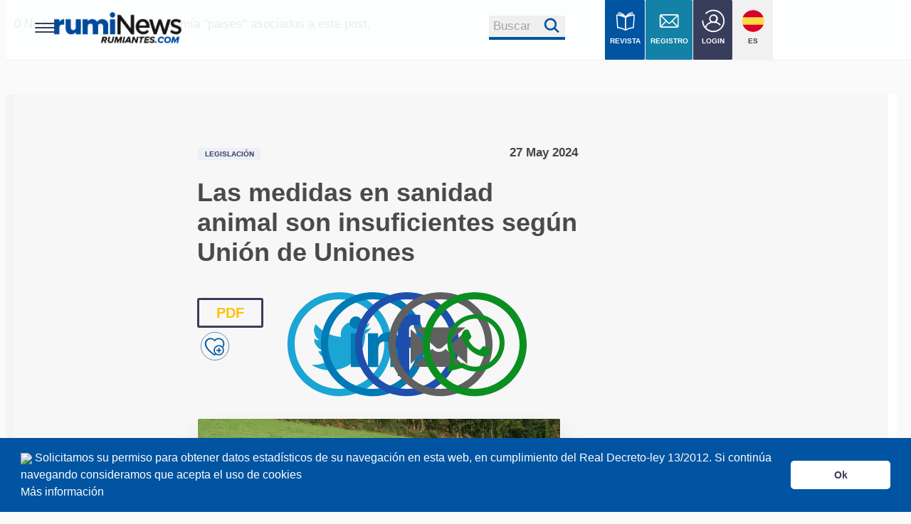

--- FILE ---
content_type: text/html; charset=UTF-8
request_url: https://rumiantes.com/medidas-sanidad-animal-insuficientes-segun-union-uniones/
body_size: 26147
content:
<!DOCTYPE html>

<head>
  <link href="https://cdn.jsdelivr.net/npm/bootstrap@5.3.3/dist/css/bootstrap.min.css" rel="stylesheet" integrity="sha384-QWTKZyjpPEjISv5WaRU9OFeRpok6YctnYmDr5pNlyT2bRjXh0JMhjY6hW+ALEwIH" crossorigin="anonymous">
  <style>
    /* Contenedor principal */
    .blurred-wrapper {
      position: relative;
      text-align: center;
      margin-top: 20px;
      padding: 20px;
    }

    /* Fondo difuminado */
    .blurred-content {
      filter: blur(8px);
      color: rgba(0, 0, 0, 0.5);
      background: linear-gradient(to bottom, rgba(255, 255, 255, 0) 0%, rgba(255, 255, 255, 1) 100%);
      padding: 15px;
      line-height: 1.6;
      user-select: none;
      overflow: hidden;
    }

    /* Contenedor del mensaje de login */
    .content-overlay {
      position: relative;
      background: rgba(255, 255, 255, 0.95);
      padding: 25px;
      border-radius: 10px;
      width: 90%;
      max-width: 600px;
      margin: auto;
      box-shadow: 0px 0px 10px rgba(0, 0, 0, 0.2);
    }

    /* Estilos del botón */
    .btn-primary,
    .btn-register {
      display: inline-block;
      padding: 12px 25px;
      font-size: 16px;
      color: #fff;
      background: #007bff;
      border-radius: 5px;
      text-decoration: none;
      transition: background 0.3s ease;
    }

    .btn-custom {
      background-color: var(--color1) !important;
      color: #fff !important;
    }

    .btn-register {
      background-color: var(--color1);
      color: white !important;
      font-weight: bold;
    }

    .btn-primary:hover {
      background: #0056b3;
    }

    .btn-register:hover {
      /* background: #e6b800; */
    }

    /* Contenedor de imágenes en línea */
    .image-container {
      display: flex;
      justify-content: center;
      gap: 20px;
      margin-top: 20px;
    }

    .image-item {
      text-align: center;
      width: 30%;
    }

    .image-item img {
      width: 100%;
      max-width: 150px;
    }

    .image-item p {
      font-size: 14px;
      margin-top: 10px;
    }

    /* Sección de registro con ancho completo */
    .register-section {
      width: 100%;
      background: #ffcc00;
      padding: 20px;
      border-radius: 10px;
      text-align: center;
      margin-top: 20px;
    }

    /* Estilo personalizado para imagen de artículo single */
    .single-article-img {
      border: 0.01em solid var(--blanco);
      box-shadow: 0 1em 2em -0.3em rgba(0, 0, 0, 0.15);
      width: 100%;
      max-width: 100%;
      height: auto;
      margin: 20px 0;
    }

    /* Estilos responsivos para ficha empresa */
    .img_empresa_single {
      width: 100% !important;
      height: auto !important;
      max-width: 100% !important;
      margin-top: 1em;
    }

    #ficha-empresa {
      width: 100%;
      max-width: 300px;
    }

    /* Media queries para responsividad */
    @media screen and (max-width: 1023px) {
      #ficha-empresa {
        max-width: 250px;
        margin: 0 auto;
      }

      .img_empresa_single {
        width: 100% !important;
        height: auto !important;
      }
    }

    @media screen and (max-width: 650px) {
      #ficha-empresa {
        max-width: 200px;
        margin: 0 auto 20px auto;
      }

      .img_empresa_single {
        width: 100% !important;
        height: auto !important;
      }

      .padding_ficha_single {
        padding: 10px !important;
      }

      .icon_empresa_single {
        width: 16px !important;
        height: 16px !important;
        margin-right: 5px;
      }
    }

    @media screen and (max-width: 480px) {
      #ficha-empresa {
        max-width: 180px;
      }

      .padding_ficha_single ul {
        font-size: 12px;
      }

      .padding_ficha_single li {
        margin-bottom: 5px;
        word-wrap: break-word;
      }
    }
  </style>
</head>
<html>
<head>
  <link rel="amphtml" href="https://rumiantes.com/medidas-sanidad-animal-insuficientes-segun-union-uniones/amp">
  
	<!-- This site is optimized with the Yoast SEO plugin v25.3.1 - https://yoast.com/wordpress/plugins/seo/ -->
	<title>Medidas sanidad animal insuficientes según Unión de Uniones</title>
	<meta name="description" content="Unión de Uniones considera insuficientes las medidas sanidad animal anunciadas por el ministro, solicitando mayores modificaciones" />
	<link rel="canonical" href="https://rumiantes.com/medidas-sanidad-animal-insuficientes-segun-union-uniones/" />
	<meta property="og:locale" content="es_ES" />
	<meta property="og:type" content="article" />
	<meta property="og:title" content="Medidas sanidad animal insuficientes según Unión de Uniones" />
	<meta property="og:description" content="Unión de Uniones considera insuficientes las medidas sanidad animal anunciadas por el ministro, solicitando mayores modificaciones" />
	<meta property="og:url" content="https://rumiantes.com/medidas-sanidad-animal-insuficientes-segun-union-uniones/" />
	<meta property="og:site_name" content="Rumiantes el portal de rumiNews" />
	<meta property="article:publisher" content="https://www.facebook.com/RumiNewsEsp/" />
	<meta property="article:published_time" content="2024-05-27T09:03:47+00:00" />
	<meta property="article:modified_time" content="2024-05-27T15:40:00+00:00" />
	<meta property="og:image" content="https://rumiantes.com/wp-content/uploads/2024/05/Facebook-cabezal-medidas-insuficientes-union-de-uniones.jpg" />
	<meta property="og:image:width" content="1200" />
	<meta property="og:image:height" content="630" />
	<meta property="og:image:type" content="image/jpeg" />
	<meta name="author" content="mediaruminews@grupoagrinews.com" />
	<meta name="twitter:card" content="summary_large_image" />
	<meta name="twitter:image" content="https://rumiantes.com/wp-content/uploads/2024/05/twitter-medidas-insuficientes-union-de-uniones.jpg" />
	<meta name="twitter:creator" content="@RumiNewsrevista" />
	<meta name="twitter:site" content="@RumiNewsrevista" />
	<meta name="twitter:label1" content="Escrito por" />
	<meta name="twitter:data1" content="mediaruminews@grupoagrinews.com" />
	<meta name="twitter:label2" content="Tiempo de lectura" />
	<meta name="twitter:data2" content="4 minutos" />
	<script type="application/ld+json" class="yoast-schema-graph">{"@context":"https://schema.org","@graph":[{"@type":["Article","NewsArticle"],"@id":"https://rumiantes.com/medidas-sanidad-animal-insuficientes-segun-union-uniones/#article","isPartOf":{"@id":"https://rumiantes.com/medidas-sanidad-animal-insuficientes-segun-union-uniones/"},"author":{"name":"mediaruminews@grupoagrinews.com","@id":"https://rumiantes.com/#/schema/person/653570580cd947e49a88533a23597dea"},"headline":"Las medidas en sanidad animal son insuficientes según Unión de Uniones","datePublished":"2024-05-27T09:03:47+00:00","dateModified":"2024-05-27T15:40:00+00:00","mainEntityOfPage":{"@id":"https://rumiantes.com/medidas-sanidad-animal-insuficientes-segun-union-uniones/"},"wordCount":709,"publisher":{"@id":"https://rumiantes.com/#organization"},"image":{"@id":"https://rumiantes.com/medidas-sanidad-animal-insuficientes-segun-union-uniones/#primaryimage"},"thumbnailUrl":"https://rumiantes.com/wp-content/uploads/2024/05/cabezal-union-de-uniones-medidas-insuficientes-en-sanidad-animal.jpg","keywords":["ayudas","EHE","españa","Ganaderia","ganaderos","tuberculosis"],"articleSection":["Legislación","Manejo y Bienestar"],"inLanguage":"es","copyrightYear":"2024","copyrightHolder":{"@id":"https://rumiantes.com/#organization"}},{"@type":"WebPage","@id":"https://rumiantes.com/medidas-sanidad-animal-insuficientes-segun-union-uniones/","url":"https://rumiantes.com/medidas-sanidad-animal-insuficientes-segun-union-uniones/","name":"Medidas sanidad animal insuficientes según Unión de Uniones","isPartOf":{"@id":"https://rumiantes.com/#website"},"primaryImageOfPage":{"@id":"https://rumiantes.com/medidas-sanidad-animal-insuficientes-segun-union-uniones/#primaryimage"},"image":{"@id":"https://rumiantes.com/medidas-sanidad-animal-insuficientes-segun-union-uniones/#primaryimage"},"thumbnailUrl":"https://rumiantes.com/wp-content/uploads/2024/05/cabezal-union-de-uniones-medidas-insuficientes-en-sanidad-animal.jpg","datePublished":"2024-05-27T09:03:47+00:00","dateModified":"2024-05-27T15:40:00+00:00","description":"Unión de Uniones considera insuficientes las medidas sanidad animal anunciadas por el ministro, solicitando mayores modificaciones","breadcrumb":{"@id":"https://rumiantes.com/medidas-sanidad-animal-insuficientes-segun-union-uniones/#breadcrumb"},"inLanguage":"es","potentialAction":[{"@type":"ReadAction","target":["https://rumiantes.com/medidas-sanidad-animal-insuficientes-segun-union-uniones/"]}]},{"@type":"ImageObject","inLanguage":"es","@id":"https://rumiantes.com/medidas-sanidad-animal-insuficientes-segun-union-uniones/#primaryimage","url":"https://rumiantes.com/wp-content/uploads/2024/05/cabezal-union-de-uniones-medidas-insuficientes-en-sanidad-animal.jpg","contentUrl":"https://rumiantes.com/wp-content/uploads/2024/05/cabezal-union-de-uniones-medidas-insuficientes-en-sanidad-animal.jpg","width":830,"height":300},{"@type":"BreadcrumbList","@id":"https://rumiantes.com/medidas-sanidad-animal-insuficientes-segun-union-uniones/#breadcrumb","itemListElement":[{"@type":"ListItem","position":1,"name":"Portada","item":"https://rumiantes.com/"},{"@type":"ListItem","position":2,"name":"Las medidas en sanidad animal son insuficientes según Unión de Uniones"}]},{"@type":"WebSite","@id":"https://rumiantes.com/#website","url":"https://rumiantes.com/","name":"Rumiantes el portal de rumiNews","description":"El portal de la revista rumiNews, revista especializada en rumiantes, vacuno, ovino y caprino.","publisher":{"@id":"https://rumiantes.com/#organization"},"potentialAction":[{"@type":"SearchAction","target":{"@type":"EntryPoint","urlTemplate":"https://rumiantes.com/?s={search_term_string}"},"query-input":{"@type":"PropertyValueSpecification","valueRequired":true,"valueName":"search_term_string"}}],"inLanguage":"es"},{"@type":"Organization","@id":"https://rumiantes.com/#organization","name":"Revista rumiNews","url":"https://rumiantes.com/","logo":{"@type":"ImageObject","inLanguage":"es","@id":"https://rumiantes.com/#/schema/logo/image/","url":"https://rumiantes.com/wp-content/uploads/2018/05/rumiantes.png","contentUrl":"https://rumiantes.com/wp-content/uploads/2018/05/rumiantes.png","width":250,"height":100,"caption":"Revista rumiNews"},"image":{"@id":"https://rumiantes.com/#/schema/logo/image/"},"sameAs":["https://www.facebook.com/RumiNewsEsp/","https://x.com/RumiNewsrevista","https://www.instagram.com/ruminewsrevista/","https://www.linkedin.com/company/ruminews-revista/","https://www.youtube.com/channel/UCG_gDzpsykvBhhxDgdexgsA"]},{"@type":"Person","@id":"https://rumiantes.com/#/schema/person/653570580cd947e49a88533a23597dea","name":"mediaruminews@grupoagrinews.com","url":"https://rumiantes.com/author/mediaruminewsgrupoagrinews-com/"}]}</script>
	<!-- / Yoast SEO plugin. -->


  <link rel='stylesheet' id='contact-form-7-css' href='https://rumiantes.com/wp-content/plugins/contact-form-7/includes/css/styles.css' type='text/css' media='all' />
  <link rel="stylesheet" id="style-css" href="https://rumiantes.com//wp-content/themes/voice-child/css/cookies.css" type="text/css" media="all">
  <meta name="google-adsense-account" content="ca-pub-8993212459165969">
  0
    <!-- Google tag (gtag.js) -->
    <script async src="https://www.googletagmanager.com/gtag/js?id=G-J465HLJYBE"></script>
    <script>
      window.dataLayer = window.dataLayer || [];

      function gtag() {
        dataLayer.push(arguments);
      }
      gtag('js', new Date());

      gtag('config', 'G-J465HLJYBE');
    </script>
  
  <script src="https://rumiantes.com/wp-content/themes/voice-child/js/cookieconsent.min.js" data-cfasync="false"></script>
  <script async src="https://pagead2.googlesyndication.com/pagead/js/adsbygoogle.js?client=ca-pub-8993212459165969"
    crossorigin="anonymous"></script>
  <meta content="IE=edge" http-equiv="X-UA-Compatible" />
  <meta charset="UTF-8" />
  <meta content="width=device-width,initial-scale=1.0,minimum-scale=1.0,maximum-scale=1.0,user-scalable=no" name="viewport" />
  <meta name="facebook-domain-verification" content="dm6eckm6qecx2jrothrcsrcj1rt6uh" />
  <link rel="stylesheet" href="https://rumiantes.com/wp-content/themes/voice-child/esp-latam/css/agrinews-vital.min.css" />
  <link rel="shortcut icon" href="https://rumiantes.com/wp-content/themes/voice-child/esp-latam/img/fav-icon.png">
  <link rel="stylesheet" href="https://rumiantes.com/wp-content/themes/voice-child/esp-latam/css/agrinews.css" />
  <link rel="stylesheet" href="https://rumiantes.com/wp-content/themes/voice-child/esp-latam/css/agrinews-base.css" />
  <link rel="stylesheet" href="https://rumiantes.com/wp-content/themes/voice-child/esp-latam/css/agrinews.css" />
  <link rel="stylesheet" href="https://rumiantes.com/wp-content/themes/voice-child/esp-latam/css/agrinews-menu.css" />


  <!-- Facebook Pixel Code -->
  <script>
    ! function(f, b, e, v, n, t, s) {
      if (f.fbq) return;
      n = f.fbq = function() {
        n.callMethod ?
          n.callMethod.apply(n, arguments) : n.queue.push(arguments)
      };
      if (!f._fbq) f._fbq = n;
      n.push = n;
      n.loaded = !0;
      n.version = '2.0';
      n.queue = [];
      t = b.createElement(e);
      t.async = !0;
      t.src = v;
      s = b.getElementsByTagName(e)[0];
      s.parentNode.insertBefore(t, s)
    }(window, document, 'script',
      'https://connect.facebook.net/en_US/fbevents.js');
    fbq('init', '434270644572693');
    fbq('track', 'PageView');
  </script>
  <noscript><img height="1" width="1" style="display:none"
      src="https://www.facebook.com/tr?id=434270644572693&ev=PageView&noscript=1" /></noscript>
  <!-- End Facebook Pixel Code -->
  <!-- Twitter universal website tag code -->
  <script>
    ! function(e, t, n, s, u, a) {
      e.twq || (s = e.twq = function() {
          s.exe ? s.exe.apply(s, arguments) : s.queue.push(arguments);
        }, s.version = '1.1', s.queue = [], u = t.createElement(n), u.async = !0, u.src = '//static.ads-twitter.com/uwt.js',
        a = t.getElementsByTagName(n)[0], a.parentNode.insertBefore(u, a))
    }(window, document, 'script');
    // Insert Twitter Pixel ID and Standard Event data below
    twq('init', 'o1w0x');
    twq('track', 'PageView');
  </script>
  <!-- End Twitter universal website tag code -->
      <!-- Google Tag Manager -->
  <script>
    (function(w, d, s, l, i) {
      w[l] = w[l] || [];
      w[l].push({
        'gtm.start': new Date().getTime(),
        event: 'gtm.js'
      });
      var f = d.getElementsByTagName(s)[0],
        j = d.createElement(s),
        dl = l != 'dataLayer' ? '&l=' + l : '';
      j.async = true;
      j.src =
        'https://www.googletagmanager.com/gtm.js?id=' + i + dl;
      f.parentNode.insertBefore(j, f);
    })(window, document, 'script', 'dataLayer', 'GTM-K7P8ZKJ');
  </script>
  <!-- End Google Tag Manager -->
</head>
<script>
window.cookieconsent.initialise({
  "palette": {
    "popup": {
      "background": "#0154A1",
      "text": "#ffffff"
    },
    "button": {
      "background": "#ffffff",
      "text": "#393d5c"
    }
  },
  "showLink": false,
  "theme": "classic",
  "content": {

    "message": '<img src="https://avinews.com/wp-content/themes/voice-child/templates/global/img/cookieblanco.png" width="30" height="30"> Solicitamos su permiso para obtener datos estadísticos de su navegación en esta web, en cumplimiento del Real Decreto-ley 13/2012. Si continúa navegando consideramos que acepta el uso de cookies  <br> <a style="color:#ffffff" href="https://rumiantes.com/cookie-policy/" target="_blank">Más información</a>',
    "dismiss": "Ok"
  }
});
</script>
<script src="https://socialagri.com/login/dt.js"></script><script>
function follow (id_user, autorid) {
            var xhttp = new XMLHttpRequest();

            xhttp.onreadystatechange = function ()
            {
                if (this.readyState == 4 && this.status == 200) {

                    //showRestaurantData('https://rumiantes.com/wp-content/themes/voice-child/rating/getRatingData.php');
                    
                    if(this.responseText != "success") {
                    	   alert(this.responseText);
						window.location.reload();
                    }
                }
            };

            xhttp.open("POST", "https://rumiantes.com/wp-content/themes/voice-child/followauthor/follow-eng.php", true);
            xhttp.setRequestHeader("Content-type", "application/x-www-form-urlencoded");
            var parameters = "id_user=" + id_user + "&autorid=" + autorid;
            xhttp.send(parameters);
    }
	
	function unfollow (id_user, autorid) {
            var xhttp = new XMLHttpRequest();

            xhttp.onreadystatechange = function ()
            {
                if (this.readyState == 4 && this.status == 200) {

                    //showRestaurantData('https://rumiantes.com/wp-content/themes/voice-child/rating/getRatingData.php');
                    
                    if(this.responseText != "success") {
                    	   alert(this.responseText);
						window.location.reload();
                    }
                }
            };

            xhttp.open("POST", "https://rumiantes.com/wp-content/themes/voice-child/followauthor/unfollow-eng.php", true);
            xhttp.setRequestHeader("Content-type", "application/x-www-form-urlencoded");
            var parameters = "id_user=" + id_user + "&autorid=" + autorid;
            xhttp.send(parameters);
    }
	
	
	function followpost (id_user, postid) {
            var xhttp = new XMLHttpRequest();

            xhttp.onreadystatechange = function ()
            {
                if (this.readyState == 4 && this.status == 200) {

                    //showRestaurantData('https://rumiantes.com/wp-content/themes/voice-child/rating/getRatingData.php');
                    
                    if(this.responseText != "success") {
                    	   alert(this.responseText);
						window.location.reload();
                    }
                }
            };

            xhttp.open("POST", "https://rumiantes.com/wp-content/themes/voice-child/followauthor/followpost-eng.php", true);
            xhttp.setRequestHeader("Content-type", "application/x-www-form-urlencoded");
            var parameters = "id_user=" + id_user + "&postid=" + postid;
            xhttp.send(parameters);
    }
	
	function unfollowpost (id_user, postid) {
            var xhttp = new XMLHttpRequest();

            xhttp.onreadystatechange = function ()
            {
                if (this.readyState == 4 && this.status == 200) {

                    //showRestaurantData('https://rumiantes.com/wp-content/themes/voice-child/rating/getRatingData.php');
                    
                    if(this.responseText != "success") {
                    	   alert(this.responseText);
						window.location.reload();
                    }
                }
            };

            xhttp.open("POST", "https://rumiantes.com/wp-content/themes/voice-child/followauthor/unfollowpost-eng.php", true);
            xhttp.setRequestHeader("Content-type", "application/x-www-form-urlencoded");
            var parameters = "id_user=" + id_user + "&postid=" + postid;
            xhttp.send(parameters);
    }
</script>
No hay términos de la taxonomía "paises" asociados a este post.<style>
  /* Modal Styles */
  .custom-modal-content {
    background-color: #2c2c2c;
    color: #ffffff;
    border-radius: 10px;
    padding: 0px 20px;
    border: none;
  }

  .custom-modal-header {
    border-bottom: none;
    display: flex;
    justify-content: space-between;
    align-items: center;
  }

  .custom-modal-header h5 {
    font-size: 1.5rem;
    font-weight: bold;
    margin: 0;
  }

  .btn-close {
    background-color: transparent;
    border: none;
    color: #ffffff;
    font-size: 1.2rem;
    cursor: pointer;
  }

  /* Subtitle */
  .custom-modal-subtitle {
    font-size: 1rem;
    font-weight: normal;
    margin-bottom: 10px;
  }

  /* Folder List */
  .folder-list {
    max-height: 200px;
    overflow-y: auto;
    margin-bottom: 15px;
    padding: 10px 0;
  }

  .folder-item {
    display: flex;
    align-items: center;
    gap: 10px;
    font-size: 1rem;
    padding: 10px;
    border-radius: 5px;
    background-color: #3a3a3a;
    margin-bottom: 10px;
    cursor: pointer;
  }

  .folder-item.selected {
    background-color: #9dc53f !important;
    color: white;
  }

  .folder-item i {
    color: #7ec447;
    font-size: 1.2rem;
  }

  /* Buttons */
  .custom-save-button {
    background-color: #7ec447;
    color: #ffffff;
    width: 100%;
    margin-top: 15px;
    border-radius: 20px;
    font-weight: bold;
    padding: 10px 0;
    font-size: 1rem;
    border: none;
  }

  .custom-create-button {
    background-color: transparent;
    color: #ffffff;
    border: 2px solid #ffffff;
    width: 100%;
    margin-top: 15px;
    border-radius: 20px;
    font-weight: bold;
    padding: 10px 0;
    font-size: 1rem;
    display: flex;
    align-items: center;
    justify-content: center;
    gap: 10px;
  }

  .custom-create-button-principal {
    background-color: var(--color1);
    color: #ffffff;
    border: 2px solid #ffffff;
    /* width: 100%; */
    border-radius: 52px;
    font-weight: bold;
    padding: 18px 0;
    font-size: 1rem;
    align-items: center;
    justify-content: center;
    gap: 10px;
    margin: 0px 15px;
  }

  .custom-create-button-principal:hover {
    background-color: transparent !important;
    color: black !important
  }

  .custom-create-button-principal:focus,
  .custom-create-button-principal[aria-expanded="true"] {
    /* background-color: var(--color1) !important; */
    color: inherit !important;
    border-color: inherit !important;
  }

  .custom-create-button-principal:hover .img-white,
  .custom-create-button-principal:focus .img-white,
  .custom-create-button-principal[aria-expanded="true"] .img-white {
    display: none;
  }

  .custom-create-button-principal:hover .img-black,
  .custom-create-button-principal:focus .img-black,
  .custom-create-button-principal[aria-expanded="true"] .img-black {
    display: inline !important;
  }

  .custom-create-button i {
    font-size: 1.2rem;
  }

  .custom-btn-close {
    filter: invert(1);
    opacity: 1;
    width: 10px !important;
  }

  .custom-btn-close:hover {
    filter: invert(1);
    opacity: 0.7;
  }

  .modal-header .btn-close {
    padding: 0.5rem 0.5rem;
    /* margin: -0.5rem -5.5rem -1.5rem auto; */
    width: 5%;
  }

  #single-content li::before {
    content: none;
  }

  #single-content li {
    border: none;
  }
</style>
<script src="https://cdn.jsdelivr.net/npm/sweetalert2@11"></script>

<body data-aos-easing="ease" data-aos-duration="1500" data-aos-delay="0">
  <div class="contents">
    <!-- ANUNCIO EN LINEA - idéntico a la bioseguridad
      <div id="bloque_anuncio_sup" class="row bg-orange">
        <div class="section autogrid">
          <div class="col" style="">Anuncio Superior</div>
        </div>
      </div>
      -->
    <!-- MENU INICIO -->

     <!-- MENU INICIO -->
 <svg xmlns="http://www.w3.org/2000/svg" style="display:none;">
   <defs>
     <symbol viewBox="0 0 60 60" id="icon-facebook">
       <path d="M25.8 46.3h6.7V30H37l.6-5.6h-5.1v-2.8c0-1.5.1-2.3 2.2-2.3h2.8v-5.6H33c-5.4 0-7.3 2.7-7.3 7.3v3.4h-3.4V30h3.4v16.3zM30 60C13.4 60 0 46.6 0 30S13.4 0 30 0s30 13.4 30 30-13.4 30-30 30z" />
     </symbol>
     <symbol viewBox="0 0 60 60" id="icon-linkedin">
       <path d="M46.8 44.1V32.4c0-6.3-3.3-9.2-7.8-9.2-3.6 0-5.2 2-6.1 3.4v-2.9h-6.8c.1 1.9 0 20.4 0 20.4h6.8V32.7c0-.6 0-1.2.2-1.7.5-1.2 1.6-2.5 3.5-2.5 2.5 0 3.4 1.9 3.4 4.6V44l6.8.1zM19 20.9c2.4 0 3.8-1.6 3.8-3.5 0-2-1.5-3.5-3.8-3.5s-3.8 1.5-3.8 3.5 1.4 3.5 3.8 3.5zM30 60C13.4 60 0 46.6 0 30S13.4 0 30 0s30 13.4 30 30-13.4 30-30 30zm-7.6-15.9V23.7h-6.8v20.4h6.8z" />
     </symbol>
     <symbol viewBox="0 0 60 60" id="icon-twitter">
       <path d="M34.2 18.3c-2.6 1-4.3 3.4-4.1 6.1l.1 1-1-.1c-3.8-.5-7.1-2.1-10-4.9L17.7 19l-.4 1c-.8 2.3-.3 4.7 1.3 6.3.8.9.6 1-.8.5-.5-.2-.9-.3-1-.2-.1.1.4 2.1.8 2.8.5 1.1 1.7 2.1 2.9 2.7l1 .5h-1.2c-1.2 0-1.2 0-1.1.5.4 1.4 2.1 2.8 3.9 3.5l1.3.4-1.1.7c-1.7 1-3.6 1.5-5.6 1.6-.9 0-1.7.1-1.7.2 0 .2 2.6 1.4 4 1.9 4.5 1.4 9.8.8 13.7-1.6 2.8-1.7 5.7-5 7-8.2.7-1.7 1.4-4.9 1.4-6.4 0-1 .1-1.1 1.2-2.3.7-.7 1.3-1.4 1.5-1.6.2-.4.2-.4-.9 0-1.8.6-2 .6-1.2-.4.6-.7 1.4-1.9 1.4-2.3 0-.1-.3 0-.7.2-.4.2-1.2.5-1.8.7l-1.1.4-1-.7c-.6-.4-1.4-.8-1.8-.9-.9-.4-2.6-.4-3.5 0zM30 60C13.4 60 0 46.6 0 30S13.4 0 30 0s30 13.4 30 30-13.4 30-30 30z" />
     </symbol>
   </defs>
 </svg>
  <div class="hero-menu">
   <header id="masthead" role="banner">
     <div class="container">
       <button class="hamburger hamburger--boring" type="button">
         <span class="hamburger-box">
           <span class="hamburger-inner"></span>
         </span>
         <span class="hamburger-label"></span>
       </button>
       <nav id="site-nav" role="navigation">
         <div class="col-menu">
           <ul>
             <li>
               <a href="https://rumiantes.com/revista-rumiNews/" class="icons-text">

                 <img src="https://rumiantes.com/wp-content/themes/voice-child/esp-latam/img/book.svg">REVISTAS
               </a>
             </li>



                            <li><a href="https://rumiantes.com/sus/logeo/acceder.php" target="blank" class="icons-text">
                   <img src="https://rumiantes.com/wp-content/themes/voice-child/esp-latam/img/w-mailing.svg">REGISTRO
                 </a></li>
                          <li><a href="https://socialagri.com/agricalendar/" class="icons-text" target="_blank">
                 <img src="https://rumiantes.com/wp-content/themes/voice-child/esp-latam/img/calendar.svg">EVENTOS
               </a></li>
             <li><a href="https://rumiantes.com/sus/logeo/acceder.php" target="blank" class="icons-text">
                 <img src="https://rumiantes.com/wp-content/themes/voice-child/esp-latam/img/login.svg">LOGIN
               </a></li>
             <br>
             <div class="btn_principale_menu">
               <a href="https://rumiantes.com/sus/logeo/acceder.php" target="blank"><button class="btn_p"><span>Registro</span></button></a>
             </div>
           </ul>
         </div>
         <div class="col-menu">
           <h4>SECCIONES</h4>
           <ul>
             <li><a href="https://rumiantes.com/secciones/bioseguridad/">Bioseguridad</a></li><li><a href="https://rumiantes.com/secciones/comercializacion/">Comercialización</a></li><li><a href="https://rumiantes.com/secciones/instalaciones-y-equipos/">Instalaciones y Equipos</a></li><li><a href="https://rumiantes.com/secciones/investigacion/">Investigación</a></li><li><span>Manejo y Bienestar Animal</span></li><li><a href="https://rumiantes.com/secciones/nutricion-y-alimentacion/">Nutrición y Alimentación</a></li><li><a href="https://rumiantes.com/secciones/patologia/">Patología y Diagnóstico</a></li><li><a href="https://rumiantes.com/secciones/reproduccion-y-genetica/">Reproducción y Genética</a></li><li><a href="https://rumiantes.com/secciones/sanidad/">Sanidad</a></li><li><a href="https://rumiantes.com/secciones/economia/">Economía</a></li><li><a href="https://rumiantes.com/secciones/eventos/">Eventos</a></li><li><a href="https://rumiantes.com/secciones/legislacion/">Legislación</a></li><li><a href="https://rumiantes.com/secciones/mercados/">Mercados</a></li><li><a href="https://rumiantes.com/secciones/sostenibilidad/">Sostenibilidad</a></li>           </ul>
         </div>
         <div class="col-menu">
           <h4>MONOGRAFICOS</h4>
           <ul>
             <li><a href="https://rumiantes.com/monograficos/coccidiosis/">Coccidiosis</a></li>
             <li><a href="https://rumiantes.com/monograficos/mamitis" target="blank">Mamitis</a></li>
             <li><a href="https://rumiantes.com/monograficos/salud-bienestar-ordeno/">Salud y Bienestar en el ordeño</a></li>
             <li><a href="https://rumiantes.com/monograficos/especial-diarreas-en-terneros" target="blank">Diarreas en Terneros</a></li>
             <li><a href="https://rumiantes.com/monograficos/alternativas-uso-responsable-antibioticos">Alternativas para un uso responsable de los antibióticos</a></li>
             <li><a href="https://rumiantes.com/monograficos/agalaxia-contagiosa">Agalaxia Contagiosa</a></li>
             <li><a href="https://rumiantes.com/monograficos/salud-de-la-ubre/">Salud de la Ubre</a></li>

           </ul>
           <br>
           <h4>PRODUCTOS</h4>
           <ul>
             <li><a href="https://rumiantes.com/catproductos/instalaciones-y-equipos/" target="blank">Instalaciones Equipos</a></li>
             <li><a href="https://rumiantes.com/catproductos/bioseguridad/">Bioseguridad</a></li>
             <li><a href="https://rumiantes.com/catproductos/manejo-y-bienestar/" target="blank">Manejo y Bienestar</a></li>
             <li><a href="https://rumiantes.com/catproductos/patologia/">Patología</a></li>
           </ul>


         </div>
         <div class="col-menu">
           <h4>Revista rumiNews</h4>
           <ul>
             <li><a href="https://rumiantes.com/sus" target="blank">Registro</a></li>
             <li><a href="https://rumiantes.com/quienes-somos/">Sobre rumiNews</a></li>
             <li><a href="https://rumiantes.com/revista-rumiNews/" target="blank">rumiNews</a></li>

             <li><a href="https://rumiantes.com/politica-de-privacidad-redes-sociales/">Politica de Privacidad</a></li>
             <li><a href="https://rumiantes.com/Republicacion-articulos.pdf" target="blank">Republicación de Contenidos</a></li>
             <li><a href="https://rumiantes.com/contacto/">Colaborar con rumiNews</a></li>
           </ul>
           <br>
           <h4>Anúnciate</h4>
           <ul>
             <li><a href="https://rumiantes.com/contacto/#publi"><strong>Publicidad y colaboraciones</strong></a></li>
             <li><a href="https://rumiantes.com/contacto/">Contactar</a></li>
             <li><a href="https://rumiantes.com/contacto/">Contactar con rumiNews</a></li>
           </ul>
         </div>
         <div class="col-menu">
           <h4>otras revistas rumiNews</h4>
           <ul>
             <li><a href="https://rumiantes.com/revista-ruminews/" target="blank">rumiNews</a></li>

           </ul>
           <br>


         </div>
         <div class="col-menu">
           <h4>INTERNACIONAL</h4>
           <ul>

             <li><a href="https://rumiantes.com/contacto/">Anunciarse a nivel global</a></li>
             <li><a href="https://rumiantes.com/contacto">Contacto Comercial</a></li>
           </ul>

         </div>

       </nav>
     </div>
   </header>
 </div>
 <!--MENU SCRIPTS-->
 <script src="https://cdnjs.cloudflare.com/ajax/libs/jquery/3.1.0/jquery.min.js"></script>
 <script>
   $(function() {
     $('body').addClass('js');

     var $hamburger = $('.hamburger'),
       $nav = $('#site-nav'),
       $masthead = $('#masthead');

     $hamburger.click(function() {
       $(this).toggleClass('is-active');
       $nav.toggleClass('is-active');
       $masthead.toggleClass('is-active');
       return false;
     })
   });
 </script>
 <!-- MENU SCRIPTS -->
 <!-- MENU FIN -->
    <!-- BARRA SUPERIOR -->
    <div id="bloque_barra_superior" class="row">
    <div class="section no_pad">
        <div class="row autogrid">
            <div class="col-2-3">
                <div class="section no_pad">
                    <div class="col-1-3">
                                                                            <a href="https://rumiantes.com/">
                                <img src="https://rumiantes.com/wp-content/uploads/2025/10/ruminews-1.png" alt="Rumiantes.com, revista RumiNews - Los rumiantes (Ruminantia)" class="logo">
                            </a>
                                            </div>
                    <div class="hide-small float-right">
                        <div class="col-1-5" style="margin-left: 30%;">
                            <button style="border-bottom: 4px solid var(--color2); color: var(--color2); width: 250%; border-top:none; border-right: none; border-left:none; margin-top: 50%;">
                                <a href="https://rumiantes.com/buscador/" style="float: left; margin-right: 18%; color:#a2a2a2;">Buscar</a>
                                <img src="https://rumiantes.com/wp-content/themes/voice-child/esp-latam/img/lupa.svg" style="float: left; width: 24%; margin-top: 2%;">
                                </a></button>
                        </div>
                    </div>
                </div>
            </div>
            <div class="col-1-3 hide-small">
                <div class="section no_pad">
                    <div class="row">
                        <div class="itemMenu itemMenuTablet bg_color2">
                            <div class="bloquemenu">
                                <div class="imgbloquemenu">
                                    <a href="https://rumiantes.com/revista-ruminews/"><img src="https://rumiantes.com/wp-content/themes/voice-child/international-end/img/book.svg" class="imgicon" alt="Revista rumiNews"></a>
                                </div>
                                <div class="textomenu">
                                    <a href="https://rumiantes.com/revista-ruminews/" class="btnmenuicon">Revista</a>
                                </div>
                            </div>
                        </div>
                                                                            <div class="itemMenu itemMenuTablet bg_color3">
                                <div class="bloquemenu">
                                    <div class="imgbloquemenu">
                                        <a href="https://socialagri.com/login/login-otp?medio=rumiantes.com&edicion=es&urlredirect=https%3A%2F%2Frumiantes.com%2Fmedidas-sanidad-animal-insuficientes-segun-union-uniones%2F"><img src="https://rumiantes.com/wp-content/themes/voice-child/international-end/img/w-mailing.svg" class="imgicon"></a>
                                    </div>
                                    <div class="textomenu">
                                        <a href="https://socialagri.com/login/login-otp?medio=rumiantes.com&edicion=es&urlredirect=https%3A%2F%2Frumiantes.com%2Fmedidas-sanidad-animal-insuficientes-segun-union-uniones%2F" class="btnmenuicon">Registro</a>
                                    </div>
                                </div>
                            </div>
                                                <div class="itemMenu itemMenuTablet bg_color1">
                            <div class="bloquemenu itemMenuTablet">
                                                                    <div class="imgbloquemenu">
                                        <a href="https://socialagri.com/login/login-otp?medio=rumiantes.com&edicion=es&urlredirect=https%3A%2F%2Frumiantes.com%2Fmedidas-sanidad-animal-insuficientes-segun-union-uniones%2F" target="_blank"><img src="https://rumiantes.com/wp-content/themes/voice-child/international-end/img/login.svg" class="imgicon"></a>
                                    </div>
                                    <div class="textomenu">
                                        <a href="https://socialagri.com/login/login-otp?medio=rumiantes.com&edicion=es&urlredirect=https%3A%2F%2Frumiantes.com%2Fmedidas-sanidad-animal-insuficientes-segun-union-uniones%2F" target="_blank" class="btnmenuicon">Login</a>
                                    </div>
                                                            </div>
                        </div>
                        <div class="itemMenu itemMenuTablet bg_gris">
                            <div class="bloquemenu itemMenuTablet itemMenuL">
                                <div class="imgbloquemenu">
                                    <a href="#" class="btnzona" onclick="funcionzona_es()"><img src="https://nutrinews.com/wp-content/themes/voice-child/international-end/img/spain.svg" class="imgicon"></a>
                                </div>
                                <div class="textomenu">
                                    <a href="#" onclick="funcionzona_es()" class="btnmenuicon-verde">ES</a>
                                </div>
                            </div>
                        </div>
                        <div class="dropzona_es sho1_es" id="dropzona_es">
                            <div class="colzona"><br><a href="#" class="btn_secundario draw-border" onclick="funcionzona_es()">X CERRAR</a></div>
                            <div class="colzona">
                                <a href="https://rumiantes.com/paises/latinoamerica/" class="zonalink" target="_blank">
                                    <img src="https://rumiantes.com/wp-content/themes/voice-child/esp-latam/img/conosur2-latam.svg" class="imgzona">Latinoamérica
                                </a>
                            </div>
                            <div class="colzona">
                                <a href="https://rumiantes.com/paises/europa/" class="zonalink" target="_blank">
                                    <img src="https://rumiantes.com/wp-content/themes/voice-child/esp-latam/img/espana-es.svg" class="imgzona">Europa
                                </a>
                            </div>
                        </div>
                    </div>
                </div>
            </div>
        </div>
    </div>
</div>    <!-- FIN BARRA SUPERIOR -->
        <!-- BLOQUE SINGLE SUPERIOR -->

    <div class="clear"></div>
    <div id="bloque_single" class="row">
                  <div class="section">
                        <div class="autogrid">
              <div class="col-2-3">
                <div class="col-1-4">
                  <div class="section">
                    <div class="row autogrid">
                      <div class="col col-300 space"> &nbsp; </div>
                    </div>
                  </div>
                </div>
                <div class="col-3-4 padding">
                  <div class="title-single">
                    <div class="col float-right">
                      <strong>
                        27 May 2024                      </strong>
                    </div>
                    <div class="col">
                                              <a href="https://rumiantes.com/secciones/legislacion/"
                          class="category_b">Legislación</a>
                                          </div>
                    <h1 class="part1-single"> Las medidas en sanidad animal son insuficientes según Unión de Uniones </h1>
                    <div class="row">
                      <!-- <div class="col-1-3">
                                                  <div class="btn_principale_single"> <a href="https://socialagri.com/login/login-otp?medio=rumiantes.com&edicion=es&urlredirect=https%3A%2F%2Frumiantes.com%2Fmedidas-sanidad-animal-insuficientes-segun-union-uniones%2F" target="blank">
                              <button class="btn_p_single"><span>DESCARGAR PDF</span></button>
                            </a> </div>
                                              </div> -->

                      
                      <div class="w-100 d-flex">
                                                  <a href="https://socialagri.com/login/login-otp?medio=rumiantes.com&edicion=es&urlredirect=https%3A%2F%2Frumiantes.com%2Fmedidas-sanidad-animal-insuficientes-segun-union-uniones%2F" class="btn btn-outline-warning d-inline-block fs-5 fw-bold py-2 px-4 border-3 text-warning bg-hover justify-content-start">PDF</a>
                                              </div>
                      <div class="col-1-3">
                                                  <a href="https://socialagri.com/login/login-otp?medio=rumiantes.com&edicion=es&urlredirect=https%3A%2F%2Frumiantes.com%2Fmedidas-sanidad-animal-insuficientes-segun-union-uniones%2F" target="blank">
                            <div class="col icons bg_fav">AÑADIR A FAVORITOS</div>
                          </a>
                                                                                                </div>
                      <div class="col-1-3 float-right">
                        <ul class="c-follow-social-media social-top">
                          <li> <a class="bg_none" href="https://twitter.com/intent/tweet?url=https://rumiantes.com/medidas-sanidad-animal-insuficientes-segun-union-uniones/&amp;text=Las medidas en sanidad animal son insuficientes según Unión de Uniones&" target="blank"> <img src="https://rumiantes.com/wp-content/themes/voice-child/international-end/img/icon-twitter.svg"> </a> </li>
                          <li> <a class="bg_none" href="https://www.linkedin.com/shareArticle?mini=true&amp;url=https://rumiantes.com/medidas-sanidad-animal-insuficientes-segun-union-uniones/&amp;title=Las medidas en sanidad animal son insuficientes según Unión de Uniones" target="blank"> <img src="https://rumiantes.com/wp-content/themes/voice-child/international-end/img/icon-linkedin.svg"> </a> </li>
                          <li> <a class="bg_none" href="https://www.facebook.com/sharer/sharer.php?u=https://rumiantes.com/medidas-sanidad-animal-insuficientes-segun-union-uniones/&amp;t=Las medidas en sanidad animal son insuficientes según Unión de Uniones" target="blank"> <img src="https://rumiantes.com/wp-content/themes/voice-child/international-end/img/icon-fb.svg"> </a> </li>
                          <li> <a class="bg_none" href="/cdn-cgi/l/email-protection#[base64]" target="blank"> <img src="https://rumiantes.com/wp-content/themes/voice-child/international-end/img/icon-mail.svg"> </a> </li>
                          <li> <a class="bg_none" href="https://api.whatsapp.com/send?text=Las medidas en sanidad animal son insuficientes según Unión de Uniones%20https://rumiantes.com/medidas-sanidad-animal-insuficientes-segun-union-uniones/" target="blank"> <img src="https://rumiantes.com/wp-content/themes/voice-child/international-end/img/icon-whats.svg"> </a> </li>
                        </ul>
                      </div>
                    </div>
                    <!-- IMAGEN DEL ARTÍCULO -->
                    <div class="row">
                      <div class="col">
                        <picture><source srcset="https://rumiantes.com/wp-content/uploads/2024/05/cabezal-union-de-uniones-medidas-insuficientes-en-sanidad-animal.jpg.webp 830w, https://rumiantes.com/wp-content/uploads/2024/05/cabezal-union-de-uniones-medidas-insuficientes-en-sanidad-animal-300x108.jpg.webp 300w, https://rumiantes.com/wp-content/uploads/2024/05/cabezal-union-de-uniones-medidas-insuficientes-en-sanidad-animal-768x278.jpg.webp 768w, https://rumiantes.com/wp-content/uploads/2024/05/cabezal-union-de-uniones-medidas-insuficientes-en-sanidad-animal-810x293.jpg.webp 810w" sizes='(max-width: 800px) 100vw, 800px' type="image/webp"><img width="800" height="289" src="https://rumiantes.com/wp-content/uploads/2024/05/cabezal-union-de-uniones-medidas-insuficientes-en-sanidad-animal.jpg" class="single-article-img wp-post-image" alt="" decoding="async" loading="lazy" srcset="https://rumiantes.com/wp-content/uploads/2024/05/cabezal-union-de-uniones-medidas-insuficientes-en-sanidad-animal.jpg 830w, https://rumiantes.com/wp-content/uploads/2024/05/cabezal-union-de-uniones-medidas-insuficientes-en-sanidad-animal-300x108.jpg 300w, https://rumiantes.com/wp-content/uploads/2024/05/cabezal-union-de-uniones-medidas-insuficientes-en-sanidad-animal-768x278.jpg 768w, https://rumiantes.com/wp-content/uploads/2024/05/cabezal-union-de-uniones-medidas-insuficientes-en-sanidad-animal-810x293.jpg 810w" sizes="(max-width: 800px) 100vw, 800px" data-eio="p" /></picture>                      </div>
                    </div>
                    <div class="row">
                                            <style>
    a.banner img {
        max-width: 174px !important;
    }
</style>
<style>
    .banner-container {
        max-width: 1200px;
        margin: auto;
        display: flex;
        flex-wrap: wrap;
        gap: 20px;
    }

    .banner-item {
        flex: 1 1 300px;
        /* Responsive grid with minimum width */
        text-align: center;
    }

    .error {
        color: red;
        text-align: center;
    }

    .banner-largo {
        max-width: 100% !important;
        height: auto;
    }
</style>

<div class="banner-container">
                    <div class="banner-item">
                    <a class="banner" href="https://rumiforum.info/?agri-banner=rumi2026" target="_blank" rel="nofollow">
                        <img loading="lazy" class="p-3 py-4 align-middle banner-largo" width="100%" src="https://rumiantes.com/wp-content/uploads/2026/01/840x110.png" alt="http://RUMIFORUM%20HEADER" style="max-width: 100% !important;">
                    </a>
                </div>
    </div>                    </div>
                  </div>
                </div>
              </div>
              <div class="col-1-4 padding">
                <!-- La imagen se movió debajo de los botones e iconos -->
              </div>
            </div>
            </div>
          </div>
          <!--FIN BLOQUE SINGLE SUPERIOR -->

          <!-- bloque principal  -->
          <div id="bloque_principal" class="row">
            <div class="section">
              <div class="autogrid">
                <div class="col-2-3 sec-col85">
                  <div class="col-1-5">
                    <div class="section bg_blanco">
                      <div class="row autogrid">
                        <div class="col col-300 hide-small">
                                                    <br>
                          <br>
                          <div id="autor-box">
                                                      </div>
                        </div>
                        
                          
<style>
    body {
        padding: 20px;
    }

    .banner-container {
        max-width: 1200px;
        margin: auto;
        display: flex;
        flex-wrap: wrap;
        gap: 20px;
    }

    .banner-item {
        flex: 1 1 300px;
        /* Responsive grid with minimum width */
        text-align: center;
    }

    .banner-item img {
        max-width: 100%;
        height: auto;
    }

    .error {
        color: red;
        text-align: center;
    }
</style>

            <a class="banner" href="https://rumiforum.info/?agri-banner=rumi2026" target="_blank" rel="nofollow">
                <img loading="lazy" class="p-3 py-4 align-middle" width="200px" src="https://rumiantes.com/wp-content/uploads/2026/01/250x250.png" alt="http://RUMIFORUM">
            </a>

            <a class="banner" href="https://bioseguridad.net/?agri-banner=rumi2026" target="_blank" rel="nofollow">
                <img loading="lazy" class="p-3 py-4 align-middle" width="200px" src="https://rumiantes.com/wp-content/uploads/2025/07/Gif-Bioseguridad-420x420-1.gif" alt="http://BIOSEGURIDAD">
            </a>

            <a class="banner" href="https://nutriforum.net/?agri-banner=rumi2026" target="_blank" rel="nofollow">
                <img loading="lazy" class="p-3 py-4 align-middle" width="200px" src="https://rumiantes.com/wp-content/uploads/2026/01/banner_web_NutriForum_rumi_420x420.gif" alt="http://nutriFORUM%20rumi">
            </a>

            <a class="banner" href="https://somosrumis.es/vademecum/bovela?agri-banner=rumi2026" target="_blank" rel="nofollow">
                <img loading="lazy" class="p-3 py-4 align-middle" width="200px" src="https://rumiantes.com/wp-content/uploads/2025/11/Banners-Bovela-250x250-1.gif" alt="http://Boehringer%20Bovela">
            </a>

            <a class="banner" href="https://www.agrinewsplay.com/?agri-banner=rumi2026" target="_blank" rel="nofollow">
                <img loading="lazy" class="p-3 py-4 align-middle" width="200px" src="https://rumiantes.com/wp-content/uploads/2025/07/agriNews-Play-420x420-v2.gif" alt="http://AGRINEWS%20PLAY">
            </a>

            <a class="banner" href="https://grupoinnofarm.com/?agri-banner=rumi2026" target="_blank" rel="nofollow">
                <img loading="lazy" class="p-3 py-4 align-middle" width="200px" src="https://rumiantes.com/wp-content/uploads/2026/01/Banner-innofarm-v2.gif" alt="http://INNOFARM%202026">
            </a>


                        

                      </div>
                    </div>
                  </div>
                  <div class="col-3-4 padding bg_blanco">
                                        <div id="single-content"><!-- CONTENIDO -->
                      <div class="flex-1 overflow-hidden">
<div class="react-scroll-to-bottom--css-nboby-79elbk h-full">
<div class="react-scroll-to-bottom--css-nboby-1n7m0yu">
<div class="flex flex-col text-sm pb-9">
<div class="w-full text-token-text-primary" dir="auto" data-testid="conversation-turn-3" data-scroll-anchor="true">
<div class="py-2 juice:py-[18px] px-3 text-base md:px-4 m-auto md:px-5 lg:px-1 xl:px-5">
<div class="mx-auto flex flex-1 gap-3 text-base juice:gap-4 juice:md:gap-6 md:max-w-3xl lg:max-w-[40rem] xl:max-w-[48rem]">
<div class="group/conversation-turn relative flex w-full min-w-0 flex-col agent-turn">
<div class="flex-col gap-1 md:gap-3">
<div class="flex flex-grow flex-col max-w-full">
<div class="min-h-[20px] text-message flex flex-col items-start whitespace-pre-wrap break-words [.text-message+&amp;]:mt-5 juice:w-full juice:items-end overflow-x-auto gap-2" dir="auto" data-message-author-role="assistant" data-message-id="e6031514-b38b-4f21-942f-d3539b231e83">
<div class="flex w-full flex-col gap-1 juice:empty:hidden juice:first:pt-[3px]">
<div class="markdown prose w-full break-words dark:prose-invert dark">
<p><span style="color: #154979;">Unión de Uniones considera que las medidas en sanidad animal anunciadas por el ministro en el Foro de Ganadería Extensiva son insuficientes</span></p>
<hr />
<ul>
<li>La Unión de Uniones de Agricultores y Ganaderos solicitó una reunión para plantear mayores modificaciones en la gestión de la tuberculosis y transmitir la opinión del sector, ya que <strong><span style="color: #154979;">considera que las medidas anunciadas por el ministro en el Foro de Ganadería Extensiva son insuficientes.</span></strong></li>
<li><span style="color: #154979;">Se han perdido aproximadamente 15.000 cabezas de ganado debido a la enfermedad hemorrágica</span></li>
</ul>
<p>Unión de Uniones valora positivamente las ayudas directas anunciadas para la enfermedad hemorrágica, pero <strong><span style="color: #154979;">destaca que las pérdidas autonómicas han alcanzado alrededor de 15.000 cabezas de ganado en las distintas CC.AA afectadas por esta enfermedad</span></strong>, incluyendo Comunidad de Madrid, Castilla-La Mancha, Cantabria, Extremadura, Castilla y León y Andalucía.</p>
<p>Además, <strong><span style="color: #154979;">la enfermedad ha causado daños directos valorados en 55 millones de euros en las CCAA más afectadas, con numerosos efectos secundarios sin cuantificar que siguen apareciendo casi un año después.</span></strong> Por lo tanto, las ayudas directas de 15 millones anunciadas por el ministro, incluso sumadas a las ya implementadas el año pasado por varias CCAA, son insuficientes para la situación real de muchas ganaderías.</p>
<p>Unión de Uniones también expres<strong><span style="color: #154979;">a preocupación por la tuberculosis bovina, que sigue siendo un problema significativo en muchas explotaciones</span></strong>, habiendo habido un pequeño repunte. Según los últimos datos del Ministerio de Agricultura, la prevalencia comarcal empeoró en 2023, situándose a nivel estatal en el 1,5% (frente al 1,40% en 2022). Más comarcas han empeorado sus resultados (78) en comparación con las que los han mejorado (71).</p>
<div class="destacado">
<p><span style="color: #154979;">Un 18% de las comarcas se sitúan en zonas de alta prevalencia (más del 3%), lo que implica que muchas ganaderías enfrentan condiciones más exigentes.</span></p>
</div>
<div class="definicion">
<p><span style="color: #154979;">«Llevamos años sacrificando animales, algunos simplemente por ser sospechosos, no positivos. Concretamente, 532.753 bovinos sacrificados en 21 años; 21.523 solo en 2022, según datos del MAPA, y aun así, hay regiones donde no avanzamos», afirma Mariano Lidio Rodríguez, responsable del sector vacuno de carne de Unión de Uniones.</span></p>
</div>
<p>La problemática se concentra en el suroeste y centro peninsular, y Unión de Uniones considera que debe abordarse a nivel estatal.</p>
<div class="destacado">
<p><span style="color: #154979;">Los datos del Ministerio señalan a la fauna salvaje como responsable del 50% de los casos de tuberculosis bovina en nuevos rebaños infectados.</span></p>
</div>
<p>En este sentido, Unión de Uniones considera que las propuestas anunciadas por el Ministro en el Foro de Ganadería Extensiva (flexibilización de las pruebas de movimiento, mayor apoyo a explotaciones vaciadas, ajuste de herramientas diagnósticas, revisión de la segunda vuelta y revisión de la legislación asociada a fauna silvestre) son positivas, pero claramente insuficientes.<strong><span style="color: #154979;"> Falta una mayor ambición para abordar adecuadamente los problemas de la gestión de la tuberculosis.</span></strong></p>
<p><picture><source srcset="https://rumiantes.com/wp-content/uploads/2024/05/dreamstime_s_5602381.jpg.webp 800w, https://rumiantes.com/wp-content/uploads/2024/05/dreamstime_s_5602381-300x201.jpg.webp 300w, https://rumiantes.com/wp-content/uploads/2024/05/dreamstime_s_5602381-768x515.jpg.webp 768w" sizes='(max-width: 533px) 100vw, 533px' type="image/webp"><img loading="lazy" decoding="async" class="wp-image-75404 aligncenter img-responsive" src="https://rumiantes.com/wp-content/uploads/2024/05/dreamstime_s_5602381.jpg" alt="" width="533" height="357" srcset="https://rumiantes.com/wp-content/uploads/2024/05/dreamstime_s_5602381.jpg 800w, https://rumiantes.com/wp-content/uploads/2024/05/dreamstime_s_5602381-300x201.jpg 300w, https://rumiantes.com/wp-content/uploads/2024/05/dreamstime_s_5602381-768x515.jpg 768w" sizes="(max-width: 533px) 100vw, 533px" data-eio="p" /></picture></p>
<p><strong><span style="color: #154979;">Unión de Uniones subraya la importancia de abordar la tuberculosis desde el control,</span> </strong>dada la complicada situación provocada por los reservorios de fauna salvaje. Los informes técnicos sobre los Programas Nacionales de Erradicación de la Tuberculosis Bovina identifican a la fauna como responsable del 50% de las infecciones en nuevos rebaños.</p>
<div class="destacado">
<p><span style="color: #154979;"> “¿Qué más necesita el Ministerio para atajar esta parte innegable del problema?”, cuestiona Alfredo Berrocal, responsable de sectores ganaderos de la organización. «El sector necesita un cambio, pero sobre todo ser tomado en serio», añade.</span></p>
</div>
<div class="definicion">
<p><span style="color: #154979;">Consideran necesario abordar otros problemas en la gestión de la enfermedad, como explorar alternativas a los vaciados sanitarios, tomar medidas urgentes para mitigar los daños económicos de las restricciones de movimiento a cebaderos, mejorar el tratamiento del ganado caprino frente a la tuberculosis, profundizar en las deficiencias de las pruebas diagnósticas, contemplar la prevención y explorar la viabilidad de una vacuna.</span></p>
</div>
<p>La organización<strong><span style="color: #154979;"> valora la introducción de nuevas medidas, muchas de ellas solicitadas por el sector ganadero de la organización,</span></strong> y seguirá trabajando para mejorarlas y adaptarlas a la problemática de las explotaciones ganaderas.</p>
<div class="referencias">
<p><span style="color: #154979;">Referencias:</span></p>
<p><span style="color: #154979;"><a style="color: #154979;" href="https://uniondeuniones.org/" target="_blank" rel="noopener">Unión de Uniones</a></span></p>
<p style="text-align: center;"><span style="color: #154979;">Le puede interesar:</span></p>
<blockquote class="wp-embedded-content" data-secret="lQRGlSBzgx"><p><a href="https://rumiantes.com/ganaderia-extensiva-espana-propuestas-retos/">Ganadería Extensiva en España: Propuestas y Retos</a></p></blockquote>
<p><iframe loading="lazy" class="wp-embedded-content" sandbox="allow-scripts" security="restricted" style="position: absolute; clip: rect(1px, 1px, 1px, 1px);" title="«Ganadería Extensiva en España: Propuestas y Retos» — Rumiantes el portal de rumiNews" src="https://rumiantes.com/ganaderia-extensiva-espana-propuestas-retos/embed/#?secret=oSuX6dSNkm#?secret=lQRGlSBzgx" data-secret="lQRGlSBzgx" width="600" height="338" frameborder="0" marginwidth="0" marginheight="0" scrolling="no"></iframe></p>
<blockquote class="wp-embedded-content" data-secret="vxQ5rLp77d"><p><a href="https://rumiantes.com/cada-ano-1-550-explotaciones-de-ganaderia-extensiva-en-espana-cierran/">Cada año, 1.550 explotaciones de ganadería extensiva en España cierran</a></p></blockquote>
<p><iframe loading="lazy" class="wp-embedded-content" sandbox="allow-scripts" security="restricted" style="position: absolute; clip: rect(1px, 1px, 1px, 1px);" title="«Cada año, 1.550 explotaciones de ganadería extensiva en España cierran» — Rumiantes el portal de rumiNews" src="https://rumiantes.com/cada-ano-1-550-explotaciones-de-ganaderia-extensiva-en-espana-cierran/embed/#?secret=wfAIR1thnQ#?secret=vxQ5rLp77d" data-secret="vxQ5rLp77d" width="600" height="338" frameborder="0" marginwidth="0" marginheight="0" scrolling="no"></iframe></p>
</div>
</div>
</div>
</div>
</div>
</div>
</div>
</div>
</div>
</div>
</div>
</div>
</div>
</div>
                      <!-- FIN CONTENIDO -->
                    </div>
                    <br>
                    <br>
                    <div id="social-share" class="row autogrid">
                      <div class="col">
                        <ul class="c-follow-social-media social-top">
                          <li> <a class="bg_none" href="https://twitter.com/intent/tweet?url=https://rumiantes.com/medidas-sanidad-animal-insuficientes-segun-union-uniones/&amp;text=Las medidas en sanidad animal son insuficientes según Unión de Uniones&" target="blank"> <img src="https://rumiantes.com/wp-content/themes/voice-child/international-end/img/icon-twitter.svg"> </a> </li>
                          <li> <a class="bg_none" href="https://www.linkedin.com/shareArticle?mini=true&amp;url=https://rumiantes.com/medidas-sanidad-animal-insuficientes-segun-union-uniones/&amp;title=Las medidas en sanidad animal son insuficientes según Unión de Uniones" target="blank"> <img src="https://rumiantes.com/wp-content/themes/voice-child/international-end/img/icon-linkedin.svg"> </a> </li>
                          <li> <a class="bg_none" href="https://www.facebook.com/sharer/sharer.php?u=https://rumiantes.com/medidas-sanidad-animal-insuficientes-segun-union-uniones/&amp;t=Las medidas en sanidad animal son insuficientes según Unión de Uniones" target="blank"> <img src="https://rumiantes.com/wp-content/themes/voice-child/international-end/img/icon-fb.svg"> </a> </li>
                          <li> <a class="bg_none" href="/cdn-cgi/l/email-protection#[base64]" target="blank"> <img src="https://rumiantes.com/wp-content/themes/voice-child/international-end/img/icon-mail.svg"> </a> </li>
                          <li> <a class="bg_none" href="https://api.whatsapp.com/send?text=Las medidas en sanidad animal son insuficientes según Unión de Uniones%20https://rumiantes.com/medidas-sanidad-animal-insuficientes-segun-union-uniones/" target="blank"> <img src="https://rumiantes.com/wp-content/themes/voice-child/international-end/img/icon-whats.svg"> </a> </li>
                        </ul>
                      </div>
                      <div class="col">
                                                  <div class="btn_principale_single"> <a href="https://socialagri.com/login/login-otp?medio=rumiantes.com&edicion=es&urlredirect=https%3A%2F%2Frumiantes.com%2Fmedidas-sanidad-animal-insuficientes-segun-union-uniones%2F" target="blank">
                              <button class="btn_p_single"><span>DESCARGAR PDF</span></button>
                            </a> </div>
                                              </div>
                      <div class="col">
                                                  <a href="https://socialagri.com/login/login-otp?medio=rumiantes.com&edicion=es&urlredirect=https%3A%2F%2Frumiantes.com%2Fmedidas-sanidad-animal-insuficientes-segun-union-uniones%2F" target="blank">
                            <div class="col icons bg_fav">AÑADIR A FAVORITOS</div>
                          </a>
                                                                                                </div>
                    </div>
                    <div class="row">

                    </div>
                    <div class="clear"></div>
                    <div class="comment padded">
                      <hr>
                      <!-- FIN COMMENT -->
                      <div class="row autogrid">



                      </div>
                    </div>
                  </div>
                </div>
                <div class="col-1-3 sec-col15">

                  <!-- ACTUALIDADE -->

                  <div class="sec-col100 float-right">
    <div class="row">
      <div class="padding"><!-- libro seciones -->
		  
		  	

	        <div class="headerpremium">
          <h4 class="titlepremium">REVISTA rumiNews +</h4>
        </div>
                <div class="revista center"> 
          <!--<div class="box-inner">
                      <div class="book books-1 book-blur"></div> 
                  </div>--> 
          <a href="https://issuu.com/grupoagrinews/docs/revista_ruminews_noviembre_2025?fr=sYTBjNTg5Mjg5NDc" target="_blank">
          <div class="box-out">
            <div class="book books-1" style="background-image: url('https://rumiantes.com/wp-content/uploads/2025/11/rumiNews-Noviembre25-212x300.png')"></div>
          </div>
          </a> </div>
        <div class="btn_principale"> 
																				<a href="https://rumiantes.com/sus/logeo/acceder.php" target="blank">
                    					<button class="btn_p"><span>Suscribirse</span></button>
                    					</a>
										</div>
        <br>
		  <div class="row" style="margin-bottom: 0em;">
			  <a href="https://grupoagrinews.com/suscripcion/producto/ruminews/" target="blank"><button class="btn_secundario draw-border" style="margin-bottom: 1em;">Versión papel ESP</button></a>
				 
          </div>
        <div class="row">
          <div class="col center">
            <button id="myBtn-revista" class="btn_secundario draw-border">VER OTRAS REVISTAS</button>
          </div>
        </div>
     
            </div>
      </div>
      <!-- FIN LIBRO SMALL -->
  </div>
<div class="sec-col100 float-right">
  <div class="section scrollbar-agri aos-init aos-animate" id="barra" data-aos="fade-left" data-aos-duration="20000">
      <div class="headersidebar-agri">
        <h4 class="titledirecto-agri">Noticias sectoriales</h4>
      </div>
      <div class="sidebar-agri">
                <div class="row autogrid paddingcat-agri">
          <div class="col-1-4">
            <p class="fecha-agri">28 Ene</p>
          </div>
          <div class="col-3-4">
                        <a href="https://rumiantes.com/secciones/eventos"
                          class="categorysidebar-agri">Eventos </a>
                        <a href="https://rumiantes.com/boehringer-ingelheim-10-anos-jornada-adsg-galicia/" title="Jornada ADSG Galicia de Boehringer Ingelheim &#8211; 10 años de compromiso con los veterinarios de campo" class="notisidebar-agri">
            Jornada ADSG Galicia de Boehringer Ingelheim &#8211; 10 años de compromiso con los veterinarios de campo            </a> </div>
        </div>
                <div class="row autogrid paddingcat-agri">
          <div class="col-1-4">
            <p class="fecha-agri">07 Ene</p>
          </div>
          <div class="col-3-4">
                        <a href="https://rumiantes.com/secciones/eventos"
                          class="categorysidebar-agri">Eventos </a>
                        <a href="https://rumiantes.com/grupos-expertos-impulsados-boehringer-ingelheim-sesiones-soloextensivo-solodairy/" title="Los grupos de expertos impulsados por Boehringer Ingelheim cierran el año con las sesiones de Soloextensivo y Solodairy" class="notisidebar-agri">
            Los grupos de expertos impulsados por Boehringer Ingelheim cierran el año con las sesiones de Soloextensivo y Solodairy            </a> </div>
        </div>
                <div class="row autogrid paddingcat-agri">
          <div class="col-1-4">
            <p class="fecha-agri">18 Dic</p>
          </div>
          <div class="col-3-4">
                        <a href="https://rumiantes.com/secciones/eventos"
                          class="categorysidebar-agri">Eventos </a>
                        <a href="https://rumiantes.com/premios-bvdzero-espana-2025-reconocen-veterinario-federico-prieto-primer-clasificado/" title="Los Premios BVDZero España 2025 reconocen al veterinario Federico Prieto como primer clasificado" class="notisidebar-agri">
            Los Premios BVDZero España 2025 reconocen al veterinario Federico Prieto como primer clasificado            </a> </div>
        </div>
                <div class="row autogrid paddingcat-agri">
          <div class="col-1-4">
            <p class="fecha-agri">15 Dic</p>
          </div>
          <div class="col-3-4">
                        <a href="https://rumiantes.com/secciones/eventos"
                          class="categorysidebar-agri">Eventos </a>
                        <a href="https://rumiantes.com/jornada-adsg-galicia-boehringer-ingelheim-valor-10-anos-compromiso-veterinarios-rumiantes/" title="La Jornada ADSG Galicia de Boehringer Ingelheim pone en valor 10 años de compromiso con los veterinarios de rumiantes" class="notisidebar-agri">
            La Jornada ADSG Galicia de Boehringer Ingelheim pone en valor 10 años de compromiso con los veterinarios de rumiantes            </a> </div>
        </div>
                <div class="row autogrid paddingcat-agri">
          <div class="col-1-4">
            <p class="fecha-agri">09 Dic</p>
          </div>
          <div class="col-3-4">
                        <a href="https://rumiantes.com/secciones/eventos"
                          class="categorysidebar-agri">Eventos </a>
                        <a href="https://rumiantes.com/vetoquinol-patrocina-primera-edicion-rumiforum/" title="Vetoquinol patrocina la primera edición de RumiForum" class="notisidebar-agri">
            Vetoquinol patrocina la primera edición de RumiForum            </a> </div>
        </div>
                <div class="row autogrid paddingcat-agri">
          <div class="col-1-4">
            <p class="fecha-agri">25 Nov</p>
          </div>
          <div class="col-3-4">
                        <a href="https://rumiantes.com/secciones/eventos"
                          class="categorysidebar-agri">Eventos </a>
                        <a href="https://rumiantes.com/boehringer-ingelheim-celebra-4a-edicion-jornada-veterinarios-adsg-asturias/" title="Boehringer Ingelheim celebra la 4ª edición de la Jornada de Veterinarios de ADSG de Asturias" class="notisidebar-agri">
            Boehringer Ingelheim celebra la 4ª edición de la Jornada de Veterinarios de ADSG de Asturias            </a> </div>
        </div>
                <div class="row autogrid paddingcat-agri">
          <div class="col-1-4">
            <p class="fecha-agri">28 Oct</p>
          </div>
          <div class="col-3-4">
                        <a href="https://rumiantes.com/secciones/eventos"
                          class="categorysidebar-agri">Eventos </a>
                        <a href="https://rumiantes.com/quinta-edicion-inmunoexpert-consolida-papel-como-referente-formacion-profesionales-produccion-porcino-rumiantes/" title="La quinta edición de Inmunoexpert consolida su papel como referente en formación para profesionales de la producción en porcino y rumiantes" class="notisidebar-agri">
            La quinta edición de Inmunoexpert consolida su papel como referente en formación para profesionales de la producción en porcino y rumiantes            </a> </div>
        </div>
                <div class="row autogrid paddingcat-agri">
          <div class="col-1-4">
            <p class="fecha-agri">17 Oct</p>
          </div>
          <div class="col-3-4">
                        <a href="https://rumiantes.com/secciones/patologia"
                          class="categorysidebar-agri">Patología y Diagnóstico </a>
                        <a href="https://rumiantes.com/resultados-cartuchos-hissc-mastatest-identificacion-s-aureus-encima-90/" title="Los resultados de los cartuchos HiSSC de Mastatest para la identificación de S. aureus están por encima del 90%" class="notisidebar-agri">
            Los resultados de los cartuchos HiSSC de Mastatest para la identificación de S. aureus están por encima del 90%            </a> </div>
        </div>
                <div class="row autogrid paddingcat-agri">
          <div class="col-1-4">
            <p class="fecha-agri">10 Oct</p>
          </div>
          <div class="col-3-4">
                        <a href="https://rumiantes.com/secciones/eventos"
                          class="categorysidebar-agri">Eventos </a>
                        <a href="https://rumiantes.com/calfxpert-academy-reune-segovia-veterinarios-mundo-avanzar-salud-manejo-terneros/" title="calfXpert Academy reúne en Segovia a 80 veterinarios de todo el mundo para avanzar en la salud y el manejo de los terneros" class="notisidebar-agri">
            calfXpert Academy reúne en Segovia a 80 veterinarios de todo el mundo para avanzar en la salud y el manejo de los terneros            </a> </div>
        </div>
                <div class="row autogrid paddingcat-agri">
          <div class="col-1-4">
            <p class="fecha-agri">26 Sep</p>
          </div>
          <div class="col-3-4">
                        <a href="https://rumiantes.com/secciones/eventos"
                          class="categorysidebar-agri">Eventos </a>
                        <a href="https://rumiantes.com/zoetis-espana-impulsa-sostenibilidad-lactea-seminario-seleccion-genetica-marco-ganaderia-femenino/" title="Zoetis España impulsa la sostenibilidad láctea con un seminario sobre selección genética, en el marco de Ganadería en Femenino" class="notisidebar-agri">
            Zoetis España impulsa la sostenibilidad láctea con un seminario sobre selección genética, en el marco de Ganadería en Femenino            </a> </div>
        </div>
              </div>
      <div class="scrollbar-mask"></div>
    </div>
  </div>
  <!--FIN ACTUALIDADE --> 
</div>
                </div>
              </div>
            </div>
          </div>
        </div>
        <div class="clear">&nbsp;</div>

        <div class="clear">&nbsp;</div>
        <!-- bloque more -->
        <div id="bloque_destacar" class="row ">
          <div class="section">
            <div class="row">

                                <div class="col-1-5 padding col-height2">
                    <p>
                      <a href="https://rumiantes.com/paralizacion-tratado-mercosur-respiro-ganaderos/" title="title"><img width="200" height="72" src="https://rumiantes.com/wp-content/uploads/2026/01/cabezal-mercosur-congelado-1.png" class="imgart1 wp-post-image" alt="" decoding="async" loading="lazy" srcset="https://rumiantes.com/wp-content/uploads/2026/01/cabezal-mercosur-congelado-1.png 830w, https://rumiantes.com/wp-content/uploads/2026/01/cabezal-mercosur-congelado-1-300x108.png 300w, https://rumiantes.com/wp-content/uploads/2026/01/cabezal-mercosur-congelado-1-768x278.png 768w, https://rumiantes.com/wp-content/uploads/2026/01/cabezal-mercosur-congelado-1-810x293.png 810w" sizes="(max-width: 200px) 100vw, 200px" />                        <div class="more-title">
                          La paralización del tratado Mercosur: un respiro para los ganaderos                        </div>
                      </a>
                    </p>
                  </div>
                                <div class="col-1-5 padding col-height2">
                    <p>
                      <a href="https://rumiantes.com/continuan-las-manifestaciones-en-espana/" title="title"><picture><source srcset="https://rumiantes.com/wp-content/uploads/2026/01/cabezal-manifestacion.jpg.webp 830w, https://rumiantes.com/wp-content/uploads/2026/01/cabezal-manifestacion-300x108.jpg.webp 300w, https://rumiantes.com/wp-content/uploads/2026/01/cabezal-manifestacion-768x278.jpg.webp 768w, https://rumiantes.com/wp-content/uploads/2026/01/cabezal-manifestacion-810x293.jpg.webp 810w" sizes='(max-width: 200px) 100vw, 200px' type="image/webp"><img width="200" height="72" src="https://rumiantes.com/wp-content/uploads/2026/01/cabezal-manifestacion.jpg" class="imgart1 wp-post-image" alt="" decoding="async" loading="lazy" srcset="https://rumiantes.com/wp-content/uploads/2026/01/cabezal-manifestacion.jpg 830w, https://rumiantes.com/wp-content/uploads/2026/01/cabezal-manifestacion-300x108.jpg 300w, https://rumiantes.com/wp-content/uploads/2026/01/cabezal-manifestacion-768x278.jpg 768w, https://rumiantes.com/wp-content/uploads/2026/01/cabezal-manifestacion-810x293.jpg 810w" sizes="(max-width: 200px) 100vw, 200px" data-eio="p" /></picture>                        <div class="more-title">
                          Continúan las manifestaciones en España                        </div>
                      </a>
                    </p>
                  </div>
                                <div class="col-1-5 padding col-height2">
                    <p>
                      <a href="https://rumiantes.com/generalitat-convoca-reunion-extraordinaria-acuerdo-ue-mercosur/" title="title"><picture><source srcset="https://rumiantes.com/wp-content/uploads/2026/01/cabezal-reunion-generalitat-mercosur-2.jpg.webp 830w, https://rumiantes.com/wp-content/uploads/2026/01/cabezal-reunion-generalitat-mercosur-2-300x108.jpg.webp 300w, https://rumiantes.com/wp-content/uploads/2026/01/cabezal-reunion-generalitat-mercosur-2-768x278.jpg.webp 768w, https://rumiantes.com/wp-content/uploads/2026/01/cabezal-reunion-generalitat-mercosur-2-810x293.jpg.webp 810w" sizes='(max-width: 200px) 100vw, 200px' type="image/webp"><img width="200" height="72" src="https://rumiantes.com/wp-content/uploads/2026/01/cabezal-reunion-generalitat-mercosur-2.jpg" class="imgart1 wp-post-image" alt="" decoding="async" loading="lazy" srcset="https://rumiantes.com/wp-content/uploads/2026/01/cabezal-reunion-generalitat-mercosur-2.jpg 830w, https://rumiantes.com/wp-content/uploads/2026/01/cabezal-reunion-generalitat-mercosur-2-300x108.jpg 300w, https://rumiantes.com/wp-content/uploads/2026/01/cabezal-reunion-generalitat-mercosur-2-768x278.jpg 768w, https://rumiantes.com/wp-content/uploads/2026/01/cabezal-reunion-generalitat-mercosur-2-810x293.jpg 810w" sizes="(max-width: 200px) 100vw, 200px" data-eio="p" /></picture>                        <div class="more-title">
                          La Generalitat convoca una reunión extraordinaria por el acuerdo UE-Mercosur                        </div>
                      </a>
                    </p>
                  </div>
                                <div class="col-1-5 padding col-height2">
                    <p>
                      <a href="https://rumiantes.com/ganaderos-toman-santander-tractorada-contra-el-acuerdo-mercosur-y-la-pac/" title="title"><img width="200" height="72" src="https://rumiantes.com/wp-content/uploads/2026/01/cabezal-mercosur-1.png" class="imgart1 wp-post-image" alt="" decoding="async" loading="lazy" srcset="https://rumiantes.com/wp-content/uploads/2026/01/cabezal-mercosur-1.png 830w, https://rumiantes.com/wp-content/uploads/2026/01/cabezal-mercosur-1-300x108.png 300w, https://rumiantes.com/wp-content/uploads/2026/01/cabezal-mercosur-1-768x278.png 768w, https://rumiantes.com/wp-content/uploads/2026/01/cabezal-mercosur-1-810x293.png 810w" sizes="(max-width: 200px) 100vw, 200px" />                        <div class="more-title">
                          Ganaderos toman Santander: tractorada contra el acuerdo Mercosur y la PAC                        </div>
                      </a>
                    </p>
                  </div>
                                <div class="col-1-5 padding col-height2">
                    <p>
                      <a href="https://rumiantes.com/gobierno-actualiza-regulacion-logotipo-raza-autoctona/" title="title"><picture><source srcset="https://rumiantes.com/wp-content/uploads/2025/11/Logotipo-Raza-Autoctona.jpg.webp 830w, https://rumiantes.com/wp-content/uploads/2025/11/Logotipo-Raza-Autoctona-300x108.jpg.webp 300w, https://rumiantes.com/wp-content/uploads/2025/11/Logotipo-Raza-Autoctona-768x278.jpg.webp 768w, https://rumiantes.com/wp-content/uploads/2025/11/Logotipo-Raza-Autoctona-810x293.jpg.webp 810w" sizes='(max-width: 200px) 100vw, 200px' type="image/webp"><img width="200" height="72" src="https://rumiantes.com/wp-content/uploads/2025/11/Logotipo-Raza-Autoctona.jpg" class="imgart1 wp-post-image" alt="" decoding="async" loading="lazy" srcset="https://rumiantes.com/wp-content/uploads/2025/11/Logotipo-Raza-Autoctona.jpg 830w, https://rumiantes.com/wp-content/uploads/2025/11/Logotipo-Raza-Autoctona-300x108.jpg 300w, https://rumiantes.com/wp-content/uploads/2025/11/Logotipo-Raza-Autoctona-768x278.jpg 768w, https://rumiantes.com/wp-content/uploads/2025/11/Logotipo-Raza-Autoctona-810x293.jpg 810w" sizes="(max-width: 200px) 100vw, 200px" data-eio="p" /></picture>                        <div class="more-title">
                          El Gobierno actualiza la regulación del logotipo «raza autóctona»                        </div>
                      </a>
                    </p>
                  </div>
                                <div class="col-1-5 padding col-height2">
                    <p>
                      <a href="https://rumiantes.com/bajo-tension-restricciones-vacunaciones-vigilancia-dermatosis/" title="title"><img width="200" height="72" src="https://rumiantes.com/wp-content/uploads/2025/11/cabezal-vacuno-dermatosis-situacion-1.png" class="imgart1 wp-post-image" alt="" decoding="async" loading="lazy" srcset="https://rumiantes.com/wp-content/uploads/2025/11/cabezal-vacuno-dermatosis-situacion-1.png 830w, https://rumiantes.com/wp-content/uploads/2025/11/cabezal-vacuno-dermatosis-situacion-1-300x108.png 300w, https://rumiantes.com/wp-content/uploads/2025/11/cabezal-vacuno-dermatosis-situacion-1-768x278.png 768w, https://rumiantes.com/wp-content/uploads/2025/11/cabezal-vacuno-dermatosis-situacion-1-810x293.png 810w" sizes="(max-width: 200px) 100vw, 200px" />                        <div class="more-title">
                          Bajo tensión: restricciones, vacunaciones y vigilancia ante la Dermatosis                        </div>
                      </a>
                    </p>
                  </div>
                                <div class="col-1-5 padding col-height2">
                    <p>
                      <a href="https://rumiantes.com/digitalizacion-en-el-sector-de-los-rumiantes-una-oportunidad-clave-para-fomentar-el-relevo-generacional/" title="title"><picture><source srcset="https://rumiantes.com/wp-content/uploads/2025/09/Digitalizacion-sector-rumiantes.jpg.webp 830w, https://rumiantes.com/wp-content/uploads/2025/09/Digitalizacion-sector-rumiantes-300x108.jpg.webp 300w, https://rumiantes.com/wp-content/uploads/2025/09/Digitalizacion-sector-rumiantes-768x278.jpg.webp 768w, https://rumiantes.com/wp-content/uploads/2025/09/Digitalizacion-sector-rumiantes-810x293.jpg.webp 810w" sizes='(max-width: 200px) 100vw, 200px' type="image/webp"><img width="200" height="72" src="https://rumiantes.com/wp-content/uploads/2025/09/Digitalizacion-sector-rumiantes.jpg" class="imgart1 wp-post-image" alt="" decoding="async" loading="lazy" srcset="https://rumiantes.com/wp-content/uploads/2025/09/Digitalizacion-sector-rumiantes.jpg 830w, https://rumiantes.com/wp-content/uploads/2025/09/Digitalizacion-sector-rumiantes-300x108.jpg 300w, https://rumiantes.com/wp-content/uploads/2025/09/Digitalizacion-sector-rumiantes-768x278.jpg 768w, https://rumiantes.com/wp-content/uploads/2025/09/Digitalizacion-sector-rumiantes-810x293.jpg 810w" sizes="(max-width: 200px) 100vw, 200px" data-eio="p" /></picture>                        <div class="more-title">
                          Digitalización en el sector de los rumiantes: una oportunidad clave para fomentar el relevo generacional                        </div>
                      </a>
                    </p>
                  </div>
                                <div class="col-1-5 padding col-height2">
                    <p>
                      <a href="https://rumiantes.com/el-campo-alerta-por-los-recortes-que-prepara-bruselas/" title="title"><img width="200" height="72" src="https://rumiantes.com/wp-content/uploads/2025/09/cabezal-pac-recortes-bruselas-europa-1.png" class="imgart1 wp-post-image" alt="" decoding="async" loading="lazy" srcset="https://rumiantes.com/wp-content/uploads/2025/09/cabezal-pac-recortes-bruselas-europa-1.png 830w, https://rumiantes.com/wp-content/uploads/2025/09/cabezal-pac-recortes-bruselas-europa-1-300x108.png 300w, https://rumiantes.com/wp-content/uploads/2025/09/cabezal-pac-recortes-bruselas-europa-1-768x278.png 768w, https://rumiantes.com/wp-content/uploads/2025/09/cabezal-pac-recortes-bruselas-europa-1-810x293.png 810w" sizes="(max-width: 200px) 100vw, 200px" />                        <div class="more-title">
                          El campo alerta por los recortes que prepara Bruselas                        </div>
                      </a>
                    </p>
                  </div>
                                <div class="col-1-5 padding col-height2">
                    <p>
                      <a href="https://rumiantes.com/espana-impulsara-programa-apoyo-ganaderia-extensiva-proxima-pac/" title="title"><picture><source srcset="https://rumiantes.com/wp-content/uploads/2025/09/PAC-ganaderia-extensiva.jpg.webp 830w, https://rumiantes.com/wp-content/uploads/2025/09/PAC-ganaderia-extensiva-300x108.jpg.webp 300w, https://rumiantes.com/wp-content/uploads/2025/09/PAC-ganaderia-extensiva-768x278.jpg.webp 768w, https://rumiantes.com/wp-content/uploads/2025/09/PAC-ganaderia-extensiva-810x293.jpg.webp 810w" sizes='(max-width: 200px) 100vw, 200px' type="image/webp"><img width="200" height="72" src="https://rumiantes.com/wp-content/uploads/2025/09/PAC-ganaderia-extensiva.jpg" class="imgart1 wp-post-image" alt="" decoding="async" loading="lazy" srcset="https://rumiantes.com/wp-content/uploads/2025/09/PAC-ganaderia-extensiva.jpg 830w, https://rumiantes.com/wp-content/uploads/2025/09/PAC-ganaderia-extensiva-300x108.jpg 300w, https://rumiantes.com/wp-content/uploads/2025/09/PAC-ganaderia-extensiva-768x278.jpg 768w, https://rumiantes.com/wp-content/uploads/2025/09/PAC-ganaderia-extensiva-810x293.jpg 810w" sizes="(max-width: 200px) 100vw, 200px" data-eio="p" /></picture>                        <div class="more-title">
                          España impulsará un programa de apoyo a la ganadería extensiva en la próxima PAC                        </div>
                      </a>
                    </p>
                  </div>
                                <div class="col-1-5 padding col-height2">
                    <p>
                      <a href="https://rumiantes.com/retos-oportunidades-bienestar-animal-vacuno-europeo/" title="title"><picture><source srcset="https://rumiantes.com/wp-content/uploads/2025/05/Bienestar-Animal-Vacuno-Europeo.jpg.webp 830w, https://rumiantes.com/wp-content/uploads/2025/05/Bienestar-Animal-Vacuno-Europeo-300x108.jpg.webp 300w, https://rumiantes.com/wp-content/uploads/2025/05/Bienestar-Animal-Vacuno-Europeo-768x278.jpg.webp 768w, https://rumiantes.com/wp-content/uploads/2025/05/Bienestar-Animal-Vacuno-Europeo-810x293.jpg.webp 810w" sizes='(max-width: 200px) 100vw, 200px' type="image/webp"><img width="200" height="72" src="https://rumiantes.com/wp-content/uploads/2025/05/Bienestar-Animal-Vacuno-Europeo.jpg" class="imgart1 wp-post-image" alt="" decoding="async" loading="lazy" srcset="https://rumiantes.com/wp-content/uploads/2025/05/Bienestar-Animal-Vacuno-Europeo.jpg 830w, https://rumiantes.com/wp-content/uploads/2025/05/Bienestar-Animal-Vacuno-Europeo-300x108.jpg 300w, https://rumiantes.com/wp-content/uploads/2025/05/Bienestar-Animal-Vacuno-Europeo-768x278.jpg 768w, https://rumiantes.com/wp-content/uploads/2025/05/Bienestar-Animal-Vacuno-Europeo-810x293.jpg 810w" sizes="(max-width: 200px) 100vw, 200px" data-eio="p" /></picture>                        <div class="more-title">
                          Retos y oportunidades del Bienestar Animal en el vacuno europeo                        </div>
                      </a>
                    </p>
                  </div>
                          </div>
          </div>
        </div>
    </div>
    <!-- fin bloque more -->

    <!-- bloque show-sites -->
    <div id="bloque_destacar" class="row ">
      <div class="section autogrid center bg-destacar">
        <div class="row">
          <div class="autogrid">
            <div class="col space"></div>
            <div class="col padding">
              <div id="titulo_destacar" class="row "> <a class="c-preview-my" href="https://mycotoxinsite.com/" target="blank">
                  <div class="c-preview__img-my"></div>
                  <h2 class="c-preview__title">Mycotoxinsite.com</h2>
                </a> </div>
            </div>
            <div class="col padding">
              <div id="titulo_destacar" class="row "> <a class="c-preview-bio" href="https://bioseguridad.net/" target="blank">
                  <div class="c-preview__img-bio"></div>
                  <h2 class="c-preview__title">Bioseguridad.net</h2>
                </a> </div>
            </div>
            <div class="col padding">
              <div id="titulo_destacar" class="row"> <a class="c-preview-eventos" href="https://socialagri.com/agricalendar/" target="blank">
                  <div class="c-preview__img-eventos"></div>
                  <h2 class="c-preview__title">Próximos eventos</h2>
                </a> </div>
            </div>
            <div class="col space"></div>
          </div>
        </div>
      </div>
    </div>
    <!-- fin bloque show-sites -->
    <div id="bloque_logos_1" class="row">
      <div class="section">

        <div class="padded" style="width: 50%; margin: 0 auto;">

          
<style>
    .banner-container {
        max-width: 1200px;
        margin: auto;
        display: flex;
        flex-wrap: wrap;
        gap: 20px;
    }

    .banner-item {
        flex: 1 1 300px;
        /* Responsive grid with minimum width */
        text-align: center;
    }

    .error {
        color: red;
        text-align: center;
    }

    .banner-largo {
        max-width: 100% !important;
        height: auto;
    }
</style>

<div class="banner-container">
                    <div class="banner-item">
                    <a class="banner" href="https://rumiforum.info/?agri-banner=rumi2026" target="_blank" rel="nofollow">
                        <img loading="lazy" class="p-3 py-4 align-middle banner-largo" width="100%" src="https://rumiantes.com/wp-content/uploads/2026/01/840x110.png" alt="http://RUMIFORUM%20HEADER" style="max-width: 100% !important;">
                    </a>
                </div>
    </div>
          
          <div class="col" data-aos="fade">
            <div class="cajasponsor">

                          </div>
          </div>

          



          

        </div>


      </div>
    </div>
    <!-- BLOQUE REVISTA -->
    <div id="bloque_revista" class="row">
  <div class="section autogrid">
    <div id="titulo_revista" class="row" data-aos="fade-right">
      <h3>REVISTA</h3>
    </div>
    <div class="row">
      <div class="section">
        <div class="autogrid">
          <div class="col-1-5" data-aos="fade-right">
            <div class="menuSec"> <span>CONTENIDO EXCLUSIVO</span><br />
              <a href="https://rumiantes.com/revistas/ruminews-noviembre-2025">Sumario</a><br />

              <a href="https://issuu.com/grupoagrinews/docs/revista_ruminews_noviembre_2025?fr=sYTBjNTg5Mjg5NDc">Leer la última edición online</a><br />
              <a href="https://rumiantes.com/contacto/#publi">Anúnciate</a><br />
              <br>
            </div>
            <a href="https://socialagri.com/login/login-otp?medio=rumiantes.com&edicion=es&urlredirect=https%3A%2F%2Frumiantes.com%2Fmedidas-sanidad-animal-insuficientes-segun-union-uniones%2F" target="_blank">
              <button class="btn_secundario draw-border">Registrarse</button>
            </a>
          </div>
          <div class="col-2-3">
            <div class="col">
              <h4 class="title_ed">rumiNews Noviembre 2025 </h4>
            </div>
                            <div class="col-1-2 padding"> <a href="https://rumiantes.com/leche-carne-valor-cruzamiento-industrial-vacas-frisonas/" title="De la leche a la carne: el valor del cruzamiento industrial en vacas frisonas"><picture><source srcset="https://rumiantes.com/wp-content/uploads/2025/11/Cruzamiento-industrial-frisonas.jpg.webp"  type="image/webp"><img src="https://rumiantes.com/wp-content/uploads/2025/11/Cruzamiento-industrial-frisonas.jpg"
                      class="imgart1" data-eio="p"></picture></a>
                  <div class="title_revista">
                    <p class="part1_revista"> <a href="https://rumiantes.com/leche-carne-valor-cruzamiento-industrial-vacas-frisonas/" title="De la leche a la carne: el valor del cruzamiento industrial en vacas frisonas">
                        De la leche a la carne: el valor del cruzamiento industrial en vacas frisonas                      </a> </p>
                    <div class="row padding autogrid">
                                              <a href="https://socialagri.com/login/login-otp?medio=rumiantes.com&edicion=es&urlredirect=https%3A%2F%2Frumiantes.com%2Fmedidas-sanidad-animal-insuficientes-segun-union-uniones%2F" target="_blank">
                          <div class="col icons bg_pdf">DESCARGAR PDF</div>
                        </a>
                                                                    <a href="https://rumiantes.com/en/avinews-international/ruminews-noviembre-2025">
                          <div class="col icons bg_revista">VER REVISTA</div>
                        </a>
                                                                    <a href="https://rumiantes.com/en/authors/braulio-de-la-calle-campos">
                          <div class="col icons bg_autor">POR Braulio De La Calle Campos</div>
                        </a>
                                          </div>
                    <p class="part3_revista"> <a href="https://rumiantes.com/leche-carne-valor-cruzamiento-industrial-vacas-frisonas/" title="De la leche a la carne: el valor del cruzamiento industrial en vacas frisonas">El cruce industrial es una práctica habitual en las explotaciones de vacuno de leche, consistente en la utilización de semen de toros de razas de carne para inseminar vacas frisonas, buscando<a href="https://rumiantes.com/leche-carne-valor-cruzamiento-industrial-vacas-frisonas/">&#8594;</a> </a><a href="https://rumiantes.com/leche-carne-valor-cruzamiento-industrial-vacas-frisonas/"> </a> </p>
                  </div>
                </div>
                        <div class="col-1-2 padding">
              <div class="btn_principale"> <a href="https://socialagri.com/login/login-otp?medio=rumiantes.com&edicion=es&urlredirect=https%3A%2F%2Frumiantes.com%2Fmedidas-sanidad-animal-insuficientes-segun-union-uniones%2F" target="_blank">
                  <button class="btn_p_revista"><span>Suscribirme</span></button>
                </a> </div>
              <br>
              <picture><source srcset="https://rumiantes.com/wp-content/uploads/2025/11/Revista-rumiNews-Noviembre2025.jpg.webp"  type="image/webp"><img src="https://rumiantes.com/wp-content/uploads/2025/11/Revista-rumiNews-Noviembre2025.jpg" style="width: 63%; margin-left: 18%;" data-eio="p"></picture>
            </div>
            <div class="clear"></div>
            <div class="headerpremium">
              <h4 class="titlemoreread">ARTÍCULOS DE REVISTA</h4>
            </div>
                            <div class="col-1-5 padding showmore" data-aos="fade-up" style="display: block">
                  <div class="grid padded display-grid">
                    <figure class="effect-ruby"> <picture><source srcset="https://rumiantes.com/wp-content/uploads/2025/11/Diptron-Argenture-Cicatrizacion-300x300.jpg.webp"  type="image/webp"><img src="https://rumiantes.com/wp-content/uploads/2025/11/Diptron-Argenture-Cicatrizacion-300x300.jpg" alt="img13" data-eio="p"></picture>
                      <figcaption>
                        <h4 class="margin-control"></h4>
                                                  <p class="font-plus">Por Braulio De La Calle Campos</p>
                                                <a href="https://rumiantes.com/novedad-diptron-argecure-fusion-ciencia-activos-naturales-favorecer-cicatrizacion/">Ver más</a>
                      </figcaption>
                    </figure>
                  </div>
                  <div class="title_articulos">
                    <p class="part1_articulos"> <a href="https://rumiantes.com/novedad-diptron-argecure-fusion-ciencia-activos-naturales-favorecer-cicatrizacion/" title="¡NOVEDAD! Diptron argecure, fusión de ciencia y activos naturales para favorecer la cicatrización">
                        ¡NOVEDAD! Diptron argecure, fusión de ciencia y activos naturales para favorecer la cicatrización                      </a> </p>
                                          <a href="https://socialagri.com/login/login-otp?medio=rumiantes.com&edicion=es&urlredirect=https%3A%2F%2Frumiantes.com%2Fmedidas-sanidad-animal-insuficientes-segun-union-uniones%2F" target="_blank">
                        <div class="col icons bg_pdf">DESCARGAR PDF</div>
                      </a>
                                      </div>
                </div>
                            <div class="col-1-5 padding showmore" data-aos="fade-up" style="display: block">
                  <div class="grid padded display-grid">
                    <figure class="effect-ruby"> <picture><source srcset="https://rumiantes.com/wp-content/uploads/2025/10/Proyecto-Sustain-Sheep-300x300.jpg.webp"  type="image/webp"><img src="https://rumiantes.com/wp-content/uploads/2025/10/Proyecto-Sustain-Sheep-300x300.jpg" alt="img13" data-eio="p"></picture>
                      <figcaption>
                        <h4 class="margin-control"></h4>
                                                  <p class="font-plus">Por Ignacio de Barbieri</p>
                                                <a href="https://rumiantes.com/sustain-sheep-genetica-ovina-al-servicio-de-la-sostenibilidad/">Ver más</a>
                      </figcaption>
                    </figure>
                  </div>
                  <div class="title_articulos">
                    <p class="part1_articulos"> <a href="https://rumiantes.com/sustain-sheep-genetica-ovina-al-servicio-de-la-sostenibilidad/" title="Sustain Sheep: genética ovina al servicio de la sostenibilidad">
                        Sustain Sheep: genética ovina al servicio de la sostenibilidad                      </a> </p>
                                          <a href="https://socialagri.com/login/login-otp?medio=rumiantes.com&edicion=es&urlredirect=https%3A%2F%2Frumiantes.com%2Fmedidas-sanidad-animal-insuficientes-segun-union-uniones%2F" target="_blank">
                        <div class="col icons bg_pdf">DESCARGAR PDF</div>
                      </a>
                                      </div>
                </div>
                            <div class="col-1-5 padding showmore" data-aos="fade-up" style="display: block">
                  <div class="grid padded display-grid">
                    <figure class="effect-ruby"> <picture><source srcset="https://rumiantes.com/wp-content/uploads/2025/11/Fisiologia-mamaria-vacas-lecheras-300x300.jpg.webp"  type="image/webp"><img src="https://rumiantes.com/wp-content/uploads/2025/11/Fisiologia-mamaria-vacas-lecheras-300x300.jpg" alt="img13" data-eio="p"></picture>
                      <figcaption>
                        <h4 class="margin-control"></h4>
                                                  <p class="font-plus">Por Carlos Noya Couto</p>
                                                <a href="https://rumiantes.com/fisiologia-mamaria-ordeno-vacas-lecheras/">Ver más</a>
                      </figcaption>
                    </figure>
                  </div>
                  <div class="title_articulos">
                    <p class="part1_articulos"> <a href="https://rumiantes.com/fisiologia-mamaria-ordeno-vacas-lecheras/" title="Fisiología mamaria y ordeño en vacas lecheras">
                        Fisiología mamaria y ordeño en vacas lecheras                      </a> </p>
                                          <a href="https://socialagri.com/login/login-otp?medio=rumiantes.com&edicion=es&urlredirect=https%3A%2F%2Frumiantes.com%2Fmedidas-sanidad-animal-insuficientes-segun-union-uniones%2F" target="_blank">
                        <div class="col icons bg_pdf">DESCARGAR PDF</div>
                      </a>
                                      </div>
                </div>
                            <div class="col-1-5 padding showmore" data-aos="fade-up" style="display: none">
                  <div class="grid padded display-grid">
                    <figure class="effect-ruby"> <picture><source srcset="https://rumiantes.com/wp-content/uploads/2025/11/Equilibrio-mineral-mastitis-300x300.jpg.webp"  type="image/webp"><img src="https://rumiantes.com/wp-content/uploads/2025/11/Equilibrio-mineral-mastitis-300x300.jpg" alt="img13" data-eio="p"></picture>
                      <figcaption>
                        <h4 class="margin-control"></h4>
                                                  <p class="font-plus">Por Ayelen Chiarle</p>
                                                <a href="https://rumiantes.com/importancia-del-equilibrio-mineral-en-la-prevencion-de-la-mastitis-en-vacuno-lechero/">Ver más</a>
                      </figcaption>
                    </figure>
                  </div>
                  <div class="title_articulos">
                    <p class="part1_articulos"> <a href="https://rumiantes.com/importancia-del-equilibrio-mineral-en-la-prevencion-de-la-mastitis-en-vacuno-lechero/" title="Importancia del equilibrio mineral en la prevención de la mastitis en vacuno lechero">
                        Importancia del equilibrio mineral en la prevención de la mastitis en vacuno lechero                      </a> </p>
                                          <a href="https://socialagri.com/login/login-otp?medio=rumiantes.com&edicion=es&urlredirect=https%3A%2F%2Frumiantes.com%2Fmedidas-sanidad-animal-insuficientes-segun-union-uniones%2F" target="_blank">
                        <div class="col icons bg_pdf">DESCARGAR PDF</div>
                      </a>
                                      </div>
                </div>
                            <div class="col-1-5 padding showmore" data-aos="fade-up" style="display: none">
                  <div class="grid padded display-grid">
                    <figure class="effect-ruby"> <picture><source srcset="https://rumiantes.com/wp-content/uploads/2025/11/Acido-hipocloroso-vacuno-leche-300x300.jpg.webp"  type="image/webp"><img src="https://rumiantes.com/wp-content/uploads/2025/11/Acido-hipocloroso-vacuno-leche-300x300.jpg" alt="img13" data-eio="p"></picture>
                      <figcaption>
                        <h4 class="margin-control"></h4>
                                                  <p class="font-plus">Por Ayelen Chiarle</p>
                                                <a href="https://rumiantes.com/uso-acido-hipocloroso-granjas-vacuno-leche-aplicaciones-beneficios-estrategias-bioseguridad/">Ver más</a>
                      </figcaption>
                    </figure>
                  </div>
                  <div class="title_articulos">
                    <p class="part1_articulos"> <a href="https://rumiantes.com/uso-acido-hipocloroso-granjas-vacuno-leche-aplicaciones-beneficios-estrategias-bioseguridad/" title="Uso del ácido hipocloroso en granjas de vacuno de leche: aplicaciones, beneficios y estrategias de bioseguridad">
                        Uso del ácido hipocloroso en granjas de vacuno de leche: aplicaciones, beneficios y estrategias de bioseguridad                      </a> </p>
                                          <a href="https://socialagri.com/login/login-otp?medio=rumiantes.com&edicion=es&urlredirect=https%3A%2F%2Frumiantes.com%2Fmedidas-sanidad-animal-insuficientes-segun-union-uniones%2F" target="_blank">
                        <div class="col icons bg_pdf">DESCARGAR PDF</div>
                      </a>
                                      </div>
                </div>
                            <div class="col-1-5 padding showmore" data-aos="fade-up" style="display: none">
                  <div class="grid padded display-grid">
                    <figure class="effect-ruby"> <img src="https://rumiantes.com/wp-content/uploads/2025/11/Dermatosis-Nodular-Contagiosa-300x300.png" alt="img13">
                      <figcaption>
                        <h4 class="margin-control"></h4>
                                                  <p class="font-plus">Por Xóchitl Hernández</p>
                                                <a href="https://rumiantes.com/dermatosis-nodular-contagiosa-claves-frenar-avance-peligrosa-enfermedad/">Ver más</a>
                      </figcaption>
                    </figure>
                  </div>
                  <div class="title_articulos">
                    <p class="part1_articulos"> <a href="https://rumiantes.com/dermatosis-nodular-contagiosa-claves-frenar-avance-peligrosa-enfermedad/" title="Dermatosis nodular contagiosa: claves para frenar el avance de esta peligrosa enfermedad">
                        Dermatosis nodular contagiosa: claves para frenar el avance de esta peligrosa enfermedad                      </a> </p>
                                          <a href="https://socialagri.com/login/login-otp?medio=rumiantes.com&edicion=es&urlredirect=https%3A%2F%2Frumiantes.com%2Fmedidas-sanidad-animal-insuficientes-segun-union-uniones%2F" target="_blank">
                        <div class="col icons bg_pdf">DESCARGAR PDF</div>
                      </a>
                                      </div>
                </div>
                            <div class="col-1-5 padding showmore" data-aos="fade-up" style="display: none">
                  <div class="grid padded display-grid">
                    <figure class="effect-ruby"> <img src="https://rumiantes.com/wp-content/uploads/2025/11/Lecheria-pastoreo-300x300.png" alt="img13">
                      <figcaption>
                        <h4 class="margin-control"></h4>
                                                  <p class="font-plus">Por Xóchitl Hernández</p>
                                                <a href="https://rumiantes.com/posible-lecheria-alta-produccion-basada-pastoreo/">Ver más</a>
                      </figcaption>
                    </figure>
                  </div>
                  <div class="title_articulos">
                    <p class="part1_articulos"> <a href="https://rumiantes.com/posible-lecheria-alta-produccion-basada-pastoreo/" title="¿Es posible una lechería de alta producción basada en el pastoreo?">
                        ¿Es posible una lechería de alta producción basada en el pastoreo?                      </a> </p>
                                          <a href="https://socialagri.com/login/login-otp?medio=rumiantes.com&edicion=es&urlredirect=https%3A%2F%2Frumiantes.com%2Fmedidas-sanidad-animal-insuficientes-segun-union-uniones%2F" target="_blank">
                        <div class="col icons bg_pdf">DESCARGAR PDF</div>
                      </a>
                                      </div>
                </div>
                            <div class="col-1-5 padding showmore" data-aos="fade-up" style="display: none">
                  <div class="grid padded display-grid">
                    <figure class="effect-ruby"> <picture><source srcset="https://rumiantes.com/wp-content/uploads/2025/11/WOW-Pesaje-Datamars-300x300.jpg.webp"  type="image/webp"><img src="https://rumiantes.com/wp-content/uploads/2025/11/WOW-Pesaje-Datamars-300x300.jpg" alt="img13" data-eio="p"></picture>
                      <figcaption>
                        <h4 class="margin-control"></h4>
                                                  <p class="font-plus">Por Xóchitl Hernández</p>
                                                <a href="https://rumiantes.com/wow-sistema-de-pesaje-autonomo-que-permite-adelantarse-a-la-toma-de-decisiones-y-aumentar-la-rentabilidad/">Ver más</a>
                      </figcaption>
                    </figure>
                  </div>
                  <div class="title_articulos">
                    <p class="part1_articulos"> <a href="https://rumiantes.com/wow-sistema-de-pesaje-autonomo-que-permite-adelantarse-a-la-toma-de-decisiones-y-aumentar-la-rentabilidad/" title="WOW: sistema de pesaje autónomo que permite adelantarse a la toma de decisiones y aumentar la rentabilidad">
                        WOW: sistema de pesaje autónomo que permite adelantarse a la toma de decisiones y aumentar la rentabilidad                      </a> </p>
                                          <a href="https://socialagri.com/login/login-otp?medio=rumiantes.com&edicion=es&urlredirect=https%3A%2F%2Frumiantes.com%2Fmedidas-sanidad-animal-insuficientes-segun-union-uniones%2F" target="_blank">
                        <div class="col icons bg_pdf">DESCARGAR PDF</div>
                      </a>
                                      </div>
                </div>
                            <div class="col-1-5 padding showmore" data-aos="fade-up" style="display: none">
                  <div class="grid padded display-grid">
                    <figure class="effect-ruby"> <img src="https://rumiantes.com/wp-content/uploads/2025/10/Tumor-celulas-escamosas-oveja-300x300.png" alt="img13">
                      <figcaption>
                        <h4 class="margin-control"></h4>
                                                  <p class="font-plus">Por Olaia Méndez</p>
                                                <a href="https://rumiantes.com/tumor-celulas-escamosas-oveja-de-desvieje/">Ver más</a>
                      </figcaption>
                    </figure>
                  </div>
                  <div class="title_articulos">
                    <p class="part1_articulos"> <a href="https://rumiantes.com/tumor-celulas-escamosas-oveja-de-desvieje/" title="Tumor de células escamosas en una oveja de desvieje">
                        Tumor de células escamosas en una oveja de desvieje                      </a> </p>
                                          <a href="https://socialagri.com/login/login-otp?medio=rumiantes.com&edicion=es&urlredirect=https%3A%2F%2Frumiantes.com%2Fmedidas-sanidad-animal-insuficientes-segun-union-uniones%2F" target="_blank">
                        <div class="col icons bg_pdf">DESCARGAR PDF</div>
                      </a>
                                      </div>
                </div>
                            <div class="col-1-5 padding showmore" data-aos="fade-up" style="display: none">
                  <div class="grid padded display-grid">
                    <figure class="effect-ruby"> <picture><source srcset="https://rumiantes.com/wp-content/uploads/2025/11/Cabra-Majorera-300x300.jpg.webp"  type="image/webp"><img src="https://rumiantes.com/wp-content/uploads/2025/11/Cabra-Majorera-300x300.jpg" alt="img13" data-eio="p"></picture>
                      <figcaption>
                        <h4 class="margin-control"></h4>
                                                  <p class="font-plus">Por Xóchitl Hernández</p>
                                                <a href="https://rumiantes.com/mejora-genetica-sanitaria-raza-caprina-majorera-realidad-presente/">Ver más</a>
                      </figcaption>
                    </figure>
                  </div>
                  <div class="title_articulos">
                    <p class="part1_articulos"> <a href="https://rumiantes.com/mejora-genetica-sanitaria-raza-caprina-majorera-realidad-presente/" title="La mejora genética y sanitaria de la raza caprina majorera: una realidad presente">
                        La mejora genética y sanitaria de la raza caprina majorera: una realidad presente                      </a> </p>
                                          <a href="https://socialagri.com/login/login-otp?medio=rumiantes.com&edicion=es&urlredirect=https%3A%2F%2Frumiantes.com%2Fmedidas-sanidad-animal-insuficientes-segun-union-uniones%2F" target="_blank">
                        <div class="col icons bg_pdf">DESCARGAR PDF</div>
                      </a>
                                      </div>
                </div>
                            <div class="col-1-5 padding showmore" data-aos="fade-up" style="display: none">
                  <div class="grid padded display-grid">
                    <figure class="effect-ruby"> <picture><source srcset="https://rumiantes.com/wp-content/uploads/2025/11/Amamantamiento-Alolactancia-Terneras-300x300.jpg.webp"  type="image/webp"><img src="https://rumiantes.com/wp-content/uploads/2025/11/Amamantamiento-Alolactancia-Terneras-300x300.jpg" alt="img13" data-eio="p"></picture>
                      <figcaption>
                        <h4 class="margin-control"></h4>
                                                  <p class="font-plus">Por Sigrid Agenäs</p>
                                                <a href="https://rumiantes.com/amamantamiento-alolactancia-terneros-lecheros-criados-sistemas-contacto-materno/">Ver más</a>
                      </figcaption>
                    </figure>
                  </div>
                  <div class="title_articulos">
                    <p class="part1_articulos"> <a href="https://rumiantes.com/amamantamiento-alolactancia-terneros-lecheros-criados-sistemas-contacto-materno/" title="Amamantamiento y alolactancia en terneros lecheros criados en sistemas con contacto materno">
                        Amamantamiento y alolactancia en terneros lecheros criados en sistemas con contacto materno                      </a> </p>
                                          <a href="https://socialagri.com/login/login-otp?medio=rumiantes.com&edicion=es&urlredirect=https%3A%2F%2Frumiantes.com%2Fmedidas-sanidad-animal-insuficientes-segun-union-uniones%2F" target="_blank">
                        <div class="col icons bg_pdf">DESCARGAR PDF</div>
                      </a>
                                      </div>
                </div>
                            <div class="col-1-5 padding showmore" data-aos="fade-up" style="display: none">
                  <div class="grid padded display-grid">
                    <figure class="effect-ruby"> <picture><source srcset="https://rumiantes.com/wp-content/uploads/2025/11/Somos-Rumis-Boehringer-Ingelheim-300x300.jpg.webp"  type="image/webp"><img src="https://rumiantes.com/wp-content/uploads/2025/11/Somos-Rumis-Boehringer-Ingelheim-300x300.jpg" alt="img13" data-eio="p"></picture>
                      <figcaption>
                        <h4 class="margin-control"></h4>
                                                  <p class="font-plus">Por Sigrid Agenäs</p>
                                                <a href="https://rumiantes.com/somos-rumis-plataforma-boehringer-ingelheim-profesionales-ganaderia-veterinaria/">Ver más</a>
                      </figcaption>
                    </figure>
                  </div>
                  <div class="title_articulos">
                    <p class="part1_articulos"> <a href="https://rumiantes.com/somos-rumis-plataforma-boehringer-ingelheim-profesionales-ganaderia-veterinaria/" title="Somos Rumis: la plataforma de Boehringer Ingelheim para los profesionales de la ganadería y la veterinaria">
                        Somos Rumis: la plataforma de Boehringer Ingelheim para los profesionales de la ganadería y la veterinaria                      </a> </p>
                                          <a href="https://socialagri.com/login/login-otp?medio=rumiantes.com&edicion=es&urlredirect=https%3A%2F%2Frumiantes.com%2Fmedidas-sanidad-animal-insuficientes-segun-union-uniones%2F" target="_blank">
                        <div class="col icons bg_pdf">DESCARGAR PDF</div>
                      </a>
                                      </div>
                </div>
                            <div class="col-1-5 padding showmore" data-aos="fade-up" style="display: none">
                  <div class="grid padded display-grid">
                    <figure class="effect-ruby"> <picture><source srcset="https://rumiantes.com/wp-content/uploads/2025/11/Control-nematodos-compuestos-naturales-300x300.jpg.webp"  type="image/webp"><img src="https://rumiantes.com/wp-content/uploads/2025/11/Control-nematodos-compuestos-naturales-300x300.jpg" alt="img13" data-eio="p"></picture>
                      <figcaption>
                        <h4 class="margin-control"></h4>
                                                  <p class="font-plus">Por Sigrid Agenäs</p>
                                                <a href="https://rumiantes.com/control-nematodos-pequenos-rumiantes-compuestos-naturales-bioactivos/">Ver más</a>
                      </figcaption>
                    </figure>
                  </div>
                  <div class="title_articulos">
                    <p class="part1_articulos"> <a href="https://rumiantes.com/control-nematodos-pequenos-rumiantes-compuestos-naturales-bioactivos/" title="Control de nematodos en pequeños rumiantes con compuestos naturales bioactivos">
                        Control de nematodos en pequeños rumiantes con compuestos naturales bioactivos                      </a> </p>
                                          <a href="https://socialagri.com/login/login-otp?medio=rumiantes.com&edicion=es&urlredirect=https%3A%2F%2Frumiantes.com%2Fmedidas-sanidad-animal-insuficientes-segun-union-uniones%2F" target="_blank">
                        <div class="col icons bg_pdf">DESCARGAR PDF</div>
                      </a>
                                      </div>
                </div>
                        <br>
            <br>
                        <div id="misha_loadmore" class="col-1-5 padding center" data-aos="fade-up" style="display: ;">
              <button id="misha_loadmore" class="btn_secundario draw-border">Ver más</button>
            </div>
          </div>
          <div class="col-1-8 space">&nbsp;</div>
        </div>
      </div>
    </div>
  </div>
</div>    <!-- fin BLOQUE revista -->

    <div id="bloque_otras_revista" class="row">
  <div class="section autogrid bg-tags">
    <div class="row">
      <div class="autogrid"><a name="otras_revistas"></a> 
        <div class="col-1-8 space">&nbsp;</div>
        <div class="col-1-2"> 
          <div class="row"><br><br>
          		
			   
					  	<div id="cover-revista" class="col-1-3 padding"><br>
                  <img src="https://rumiantes.com/wp-content/uploads/2025/11/rumiNews-Noviembre25-212x300.png" class="imgart1 imgrotacion">
                </div>
					   
					  	<div id="cover-revista" class="col-1-3 padding"><br>
                  <picture><source srcset="https://rumiantes.com/wp-content/uploads/2025/09/rumiNews-Septiembre25-212x300.jpg.webp"  type="image/webp"><img src="https://rumiantes.com/wp-content/uploads/2025/09/rumiNews-Septiembre25-212x300.jpg" class="imgart1 imgrotacion" data-eio="p"></picture>
                </div>
					   
					  	<div id="cover-revista" class="col-1-3 padding"><br>
                  <img src="https://rumiantes.com/wp-content/uploads/2025/05/rumiNews-junio25-212x300.png" class="imgart1 imgrotacion">
                </div>
					  			  
			  
           
            </div>
          
          </div>
        <div class="col-1-4">
          <div class="row"><br><br>
            <p class="title_ed_consulta">Ver otras revistas</p>
          </div>
          <div class="row full-width-forms">
            <div class="col-1-2 padding">
            <form>
              <select onchange="this.options[this.selectedIndex].value && (window.location = this.options[this.selectedIndex].value);">
                <option value="">Selecciona...</option>
                <option value="https://rumiantes.com/revista-ruminews/">rumiNews</option>
              </select>
              <br></form>
              </div>
            
          </div>
        </div>
      </div>
    </div>
  </div>
</div>
    <!-- BLOQUE CADASTRO REVISTA -->
<!-- FIN BLOQUE CADASTRO REVISTA -->
<!-- <a name="MateriasPrimas"></a> -->

<div id="bloque_pie">
  <div class="section bg_none">
    <div class="row">
      <div class="section bg_none">
        <div class="autogrid">
          <div class="col-1-5 center"><a href="https://rumiantes.com/"> <img src="https://rumiantes.com/wp-content/uploads/2025/10/ruminews-BLANCO-2.png" alt="rumiNews" class="logo_footer center"> </a> </a> <a href="https://socialagri.com/login/login-otp?medio=rumiantes.com&edicion=es&urlredirect=https%3A%2F%2Frumiantes.com%2Fmedidas-sanidad-animal-insuficientes-segun-union-uniones%2F" target="_blank">Suscríbete</a> <br>
            <ul class="c-follow-social-media">
              <li> <a href="https://twitter.com/RumiNewsrevista" target="_blank">
                  <svg xmlns="https://www.w3.org/2000/svg" viewBox="0 0 16 16" width="24" height="24"
                    class="icon icon--twitter" aria-hidden="true">
                    <path
                      d="m 15.999997,3.2018549 c 0,-0.1451388 -0.119467,-0.2732046 -0.273067,-0.2732046 -0.08533,0 -0.674133,0.247589 -0.827733,0.2902776 0.2048,-0.2390525 0.674133,-0.9647527 0.674133,-1.2721095 0,-0.1451387 -0.119466,-0.2732046 -0.273067,-0.2732046 -0.04266,0 -0.09387,0.01711 -0.136533,0.042714 -0.580266,0.3158928 -1.134933,0.5634818 -1.783466,0.7000904 -0.64,-0.6147385 -1.5104,-0.9733204 -2.406399,-0.9733204 -1.8943999,0 -3.4474671,1.5453141 -3.4474671,3.4492104 0,0.136602 0.00853,0.281747 0.034133,0.418349 C 5.6831985,5.1484392 3.8997324,4.3629782 2.5002659,3.1079412 2.1589325,2.8005845 1.8687992,2.4676183 1.5615991,2.1261094 1.4933329,2.0492686 1.4335995,2.0236592 1.3311993,2.0236592 c -0.093866,0 -0.1706664,0.068298 -0.2133332,0.1366023 -0.30720005,0.4524956 -0.46933275,1.1867322 -0.46933275,1.7331415 0,0.7940042 0.2730663,1.5709292 0.78506615,2.1856432 -0.1621331,-0.05121 -0.4096003,-0.213443 -0.55466665,-0.213443 -0.1791994,0 -0.3327998,0.128066 -0.3327998,0.307357 0,1.195268 0.65706655,2.305169 1.66399955,2.928419 -0.0768,-0.0086 -0.1450664,-0.03416 -0.2218665,-0.03416 -0.145067,0 -0.2645333,0.128066 -0.2645333,0.264668 0,0.03416 0.00853,0.05976 0.017067,0.09391 0.3754662,1.1525798 1.314133,2.0234248 2.4917329,2.2966298 -0.9642667,0.597634 -2.0735999,0.904991 -3.1999998,0.904991 -0.25599995,0 -0.51199955,-0.04271 -0.75946615,-0.04271 -0.1535997,0 -0.2730666,0.128066 -0.2730666,0.273205 0,0.09391 0.0512,0.170754 0.1280003,0.230516 0.2218665,0.162218 0.4949331,0.29882 0.7423993,0.42688 1.31413295,0.683017 2.78186635,1.041593 4.26666575,1.041593 3.7205324,0 6.9034655,-1.99781 8.4394655,-5.3957938 0.554666,-1.220886 0.878933,-2.5613 0.853333,-3.901713 l 0,-0.281741 C 15.010131,4.5422372 15.57333,3.978749 15.95733,3.355499 15.98293,3.312785 16,3.261585 16,3.2018237 l 0,0 z"> </path>
                  </svg>
                </a> </li>
              <li> <a href="https://www.linkedin.com/company/14797804" target="_blank">
                  <svg xmlns="https://www.w3.org/2000/svg" viewBox="0 0 16 16" width="24" height="24"
                    class="icon icon--linkedin" aria-hidden="true">
                    <path
                      d="M 0.5217573,3.4217496 C 0.8574099,3.7574022 1.3243328,3.925225 1.883477,3.925225 l 0.019112,0 c 0.5965319,0 1.062624,-0.1678228 1.416555,-0.5034754 C 3.6739051,3.0669849 3.8417314,2.656557 3.8417314,2.1348025 3.8417314,1.6313201 3.6547964,1.2026132 3.319144,0.86696056 2.9834872,0.531308 2.517395,0.3634851 1.9391422,0.3634851 1.3608886,0.3634851 0.8947967,0.531308 0.5408658,0.86696056 0.1861045,1.2026132 -1e-7,1.6313201 -1e-7,2.1348025 c 0,0.5217545 0.1678263,0.9321824 0.5217572,1.2869471 l 0,0 z m -0.3165439,12.2147654 3.4313014,0 0,-10.2939042 -3.4313014,0 0,10.2939042 z m 8.7460799,0 0,-5.7443117 c 0,-0.3539317 0.037384,-0.633921 0.1121617,-0.839135 C 9.2121719,8.6991367 9.4364945,8.4008753 9.7347601,8.1582701 10.013917,7.9156719 10.386957,7.8035124 10.834771,7.8035124 c 0.596531,0 1.025236,0.2052139 1.305224,0.6156349 0.279987,0.410428 0.428705,0.9886857 0.428705,1.7156547 l 0,5.501713 3.4313,0 0,-5.8930294 C 16,8.2139334 15.64607,7.0582579 14.919099,6.2747932 14.191298,5.4913284 13.240005,5.1000126 12.046942,5.1000126 c -0.428705,0 -0.839131,0.055677 -1.193893,0.1678228 -0.353931,0.093054 -0.652197,0.2425982 -0.9130756,0.446986 C 9.6973732,5.9017564 9.5104375,6.0878582 9.3617206,6.2565141 9.2121719,6.4235108 9.063455,6.6104458 8.9321847,6.8339388 l 0.019112,0 0,-1.491328 -3.4313016,0 0.018279,0.5034754 0,3.0765435 c 0,1.7156473 0,3.9538893 -0.018279,6.7138853 l 3.4313016,0 0,0 z"> </path>
                  </svg>
                </a> </li>
              <li> <a href="https://www.facebook.com/RumiNewsEsp/" target="_blank">
                  <svg xmlns="https://www.w3.org/2000/svg" width="24" height="24" viewBox="0 0 24 24"
                    class="icon icon--instagram" aria-hidden="true">
                    <path
                      d="M15.7,4.2c0.7,0,1.5,0,2.2,0c0.1,0,0.2,0,0.3,0V0.4c-0.4,0-0.8-0.1-1.2-0.1
                              c-0.8,0-1.5-0.1-2.3-0.1c-1.2,0-2.2,0.3-3.2,1C10.4,2,9.8,3.1,9.6,4.4C9.5,4.9,9.5,5.5,9.5,6c0,0.9,0,1.7,0,2.6v0.3H5.8v4.3h3.6V24
                              h4.5V13.2h3.6c0.2-1.4,0.4-2.8,0.6-4.3c-0.3,0-0.6,0-0.8,0c-1,0-3.4,0-3.4,0s0-2.1,0-3C13.9,4.6,14.7,4.3,15.7,4.2z" />
                  </svg>
                </a> </li>
              <li> <a href="https://www.instagram.com/ruminewsrevista/" target="_blank">
                  <svg xmlns="https://www.w3.org/2000/svg" width="24" height="24" viewBox="0 0 24 24"
                    class="icon icon--instagram" aria-hidden="true">
                    <path
                      d="M7.8,2H16.2C19.4,2 22,4.6 22,7.8V16.2A5.8,5.8 0 0,1 16.2,22H7.8C4.6,22 2,19.4 2,16.2V7.8A5.8,5.8 0 0,1 7.8,2M7.6,4A3.6,3.6 0 0,0 4,7.6V16.4C4,18.39 5.61,20 7.6,20H16.4A3.6,3.6 0 0,0 20,16.4V7.6C20,5.61 18.39,4 16.4,4H7.6M17.25,5.5A1.25,1.25 0 0,1 18.5,6.75A1.25,1.25 0 0,1 17.25,8A1.25,1.25 0 0,1 16,6.75A1.25,1.25 0 0,1 17.25,5.5M12,7A5,5 0 0,1 17,12A5,5 0 0,1 12,17A5,5 0 0,1 7,12A5,5 0 0,1 12,7M12,9A3,3 0 0,0 9,12A3,3 0 0,0 12,15A3,3 0 0,0 15,12A3,3 0 0,0 12,9Z"> </path>
                  </svg>
                </a> </li>
              <li> <a href="https://www.youtube.com/channel/UCDzONi6jj5K8iVMss8V0xqw" target="_blank">
                  <svg xmlns="https://www.w3.org/2000/svg" width="24" height="24" viewBox="0 0 24 24"
                    class="icon icon--instagram" aria-hidden="true">
                    <path d="M23.8,9.5c0-0.3,0-0.6,0-0.8c-0.1-1.2-0.2-2.5-1-3.5c-0.7-0.8-1.7-1-2.7-1.1c-1.3-0.1-2.5-0.2-3.8-0.3
                            c-2.5-0.1-5.1,0-7.6,0C7.3,3.9,6,3.9,4.7,4c-1.6,0.1-3.2,0.4-4,2C0,7.4,0.1,9.2,0.1,10.8c0,1.4,0,2.8,0,4.2
                            c0.1,1.8,0.2,4.1,2.1,4.9c1,0.4,2.3,0.5,3.4,0.6c1.2,0.1,2.3,0.1,3.5,0.1c2.5,0,4.9,0,7.4-0.1c1.7,0,3.5-0.1,5.1-0.6
                            c1.4-0.5,1.8-2,2-3.3c0.2-1.3,0.1-2.7,0.1-4C23.8,11.5,23.8,10.5,23.8,9.5z M9.5,15.7c0-2.4,0-4.8,0-7.2c2,1.2,4.1,2.4,6.1,3.6
                            C13.6,13.3,11.6,14.5,9.5,15.7z" />
                  </svg>
                </a> </li>
              <li class="pie-hide"> <a href="https://rumiantes.com/feed/" target="_blank">
                  <svg xmlns="https://www.w3.org/2000/svg" height="24" viewBox="0 0 16 16" width="24"
                    class="icon icon--rss" aria-hidden="true">
                    <g transform="translate(-4, -4)">
                      <circle cx="6.18" cy="17.82" r="2.18"></circle>
                      <path
                        d="M4 4.44v2.83c7.03 0 12.73 5.7 12.73 12.73h2.83c0-8.59-6.97-15.56-15.56-15.56zm0 5.66v2.83c3.9 0 7.07 3.17 7.07 7.07h2.83c0-5.47-4.43-9.9-9.9-9.9z"> </path>
                    </g>
                  </svg>
                </a> </li>
            </ul>
          </div>
          <div class="col-1-5">
            <p>
            <h4>Revista</h4>
            <a href="https://rumiantes.com/sus/logeo/acceqder.php" target="_blank">Suscríbete a rumiNews</a><br>
            <a href="https://rumiantes.com/quienes-somos/" target="_blank">Sobre rumiNews</a><br>
            <a href="https://issuu.com/grupoagrinews/docs/revista_ruminews_noviembre_2025?fr=sYTBjNTg5Mjg5NDc" target="_blank">Última edición</a><br>
            <a href="https://rumiantes.com/tipos/articulos" target="_blank">Ver artículos</a><br>
            <a href="https://rumiantes.com/politica-de-privacidad-redes-sociales/" target="_blank">Política de privacidad</a><br>
            <a href="https://rumiantes.com/politica-de-cookies/" target="_blank">Política de cookies</a><br>
            <a href="https://rumiantes.com/Republicacion-articulos.pdf" target="_blank">Política de republicación</a><br>
            <a href="https://rumiantes.com/contacto/" target="_blank">Publicidad</a>
            </p>
          </div>

          <div class="col-1-5 padded-footer">
            <p>
            <h4>CONTACTA CON RUMINEWS</h4>
            <a href="https://rumiantes.com/contacto/" target="_blank">Anúnciate</a><br>
            <a href="https://rumiantes.com/contacto/" target="_blank">Contrata servicios</a><br>
            <a href="https://rumiantes.com/contacto/" target="_blank">Contacto rumiNews</a>
            </p>
          </div>
        </div>
      </div>
    </div>
  </div>
</div>
<div id="bloque_agrinews" class="row bg_blanco">
  <div class="section bg_none">
    <div class="row">
      <div class="section bg_none">
        <div class="autogrid">
          <div class="col-1-5">
            <div class="col-6 d-block mx-auto col-md-2 mb-3"><a style="    display: block;
    width: 100%;
    margin: .3rem;" href="https://agrinews.es/" target="_blank"><img style="display: block; margin: 0 auto" width="200" src="https://socialagri.com/login/img/AgriNews-Black.svg" alt="agriNews una nueva visión del campo"></a></div><br>
            <p class="copyright" style="display: block;margin: auto; width: 100%">2026 Copyright Grupo de Comunicación AgriNews SL. All rights reserved. Se prohíbe la reproducción del contenido de esta página en cualquier formato o comunicación, electrónica o impresa, sin autorización expresa.<a href="https://rumiantes.com/Republicacion-articulos.pdf" target="_blank">Solicitar autorización.</a> |<a class="fs-6 text-decoration-none lh-1" style="color: #000;" target="_blank" href="https://agrinewsagency.com/"> Agencia de Marketing Ganadero</a>
            </p>
            <div class="col-4 d-block mx-auto col-md-1"><a href="https://agrinewsagency.com/" target="_blank"><img style="display: block; margin: 0 auto" width="150" src="https://agrinewsagency.com/wp-content/uploads/2024/02/agrinewsagency_01.png" alt="Agencia de Marketing Ganadero"></a></div>
          </div>
          <div class="col-1-5">
            <p>
            <h4>Grupo de comunicación agriNews</h4>
            <a href="https://rumiantes.com/politica-de-privacidad-redes-sociales/" target="_blank">Política de privavidad</a><br>
            <a href="https://rumiantes.com/politica-de-cookies/" target="_blank">Política de cookies</a><br>
            <a href="https://rumiantes.com/aviso-legal/" target="_blank">Aviso Legal</a><br>
            </p>
            <p>
            <h4>INTERNATIONAL</h4>
            <a href="https://avicultura.info/en/countries/europe/" target="_blank">aviNews International</a><br>
            <a href="https://theanimalnutrition.com/" target="_blank">The Animal Nutrition</a><br>
            <a href="https://pigporknews.com/" target="_blank">Pig&Pork News</a><br>
            </p>
          </div>
          <div class="col-1-5">
            <p>
            <h4>EUROPA</h4>
            <a href="https://avicultura.info/" target="_blank">aviNews (ES)</a><br>
            <a href="https://cunicultura.info/" target="_blank">cuniNews (ES)</a><br>
            <a href="https://nutricionanimal.info/" target="_blank">nutriNews (ES)</a><br>
            <a href="https://porcino.info/" target="_blank">porciNews (ES)</a><br>
            <a href="https://rumiantes.com/" target="_blank">rumiNews (ES)</a><br>
            <a href="https://bioseguridad.net/" target="_blank">BioSeguridad.net (ES)</a><br>
            <a href="https://mycotoxinsite.com/" target="_blank">Mycotoxinsite.com (ES)</a><br>
            </p>
          </div>
          <div class="col-1-5">
            <p>
            <h4>LATAM</h4>
            <a href="https://avicultura.info/paises/region-andina/" target="_blank">aviNews Latam (ES)</a><br>
            <a href="https://nutricionanimal.info/paises/latinoamerica/" target="_blank">nutriNews Latam (ES)</a><br>
            <a href="https://porcino.info/paises/region-andina/" target="_blank">porciNews Latam (ES)</a><br>
            <h4>BRAZIL</h4>
            <a href="https://avicultura.info/pt-br/paises/zona-brasil-pt-br/" target="_blank">aviNews Brasil (PT)</a><br>
            <a href="https://nutrinewsbrasil.com/" target="_blank">nutriNews Brasil (PT)</a><br>
            <a href="https://suinobrasil.com/" target="_blank">Suino Brasil (PT)</a><br>
            </p>
          </div>
          <div class="col-1-5">
            <p>
            <h4>EVENTOS</h4>
            <a href="https://incubaforum.com/" target="_blank">IncubaFórum Brasil (PT)</a><br>
            <a href="https://aviforum.info/" target="_blank">Avi Forum Carne (ES)</a><br>
            <a href="https://aviforum.info" target="_blank">Avi Forum Puesta (ES)</a><br>
            <a href="https://lpncongress.com/pt-br/" target="_blank">LPN Congress & Expo (EN)</a><br>
            <a href="https://porciforum.info/" target="_blank">PorciForum (ES)</a><br>
            <a href="https://nutriforum.info/" target="_blank">NutriForum (ES)</a>
            </p>
          </div>
        </div>
      </div>
    </div>
  </div>
</div>

<!-- MODAL REVISTAS -->
<div id="myModal-revista" class="modal-revista">
  <!-- Modal content -->
  <div class="modal-revista-content">
    <p><span class="close-revista">&times;</span> </p>
    <h4 class="title-revista">La revista del rumiante <img src="https://rumiantes.com/wp-content/themes/voice-child/esp-latam/img/ruminews-logo.svg" alt="logo" class="logo-modal"></h4>
    <div id="bloque_otras_revista" class="row">
      <div class="section autogrid bg-modal-revista">
        <div class="row">
          <div class="autogrid">
            <div class="col-1-8 space">&nbsp;</div>
            <div class="col-1-2">
              <div class="row"><br>
                                  <div id="cover-revista" class="col-1-3 padding"><br>
                    <img src="https://rumiantes.com/wp-content/uploads/2025/11/rumiNews-Noviembre25-212x300.png" class="imgart1 imgrotacion">
                  </div>
                                  <div id="cover-revista" class="col-1-3 padding"><br>
                    <picture><source srcset="https://rumiantes.com/wp-content/uploads/2025/09/rumiNews-Septiembre25-212x300.jpg.webp"  type="image/webp"><img src="https://rumiantes.com/wp-content/uploads/2025/09/rumiNews-Septiembre25-212x300.jpg" class="imgart1 imgrotacion" data-eio="p"></picture>
                  </div>
                                  <div id="cover-revista" class="col-1-3 padding"><br>
                    <img src="https://rumiantes.com/wp-content/uploads/2025/05/rumiNews-junio25-212x300.png" class="imgart1 imgrotacion">
                  </div>
                              </div>
            </div>
            <div class="col-1-4">
              <div class="row"><br>
                <br>
                <p class="title_ed_consulta">Ver otras revistas</p>
              </div>
              <div class="row full-width-forms">
                <div class="col-1-2">
                  <form>
                    <select onchange="this.options[this.selectedIndex].value && (window.location = this.options[this.selectedIndex].value);">
                      <option value="">Selecciona...</option>
                      <option value="https://rumiantes.com/revista-ruminews/">rumiNews</option>
                      <option value="https://rumiantes.com/revista-ruminews-latam/">rumiNews LATAM</option>
                    </select>
                    <br>
                  </form>
                  <br>
                </div>
              </div>
            </div>
          </div>
        </div>
      </div>
    </div>
  </div>
</div>
<div class="popup-overlay">
  <div class="popup">
    <p>Este sitio web utiliza Cookies propias y de terceros, para recopilar información con la finalidad de mejorar nuestros servicios, para mostrarle publicidad relacionada con sus preferencias, así como analizar sus hábitos de navegación. Si continua navegando, supone la aceptación de la instalación de las mismas. <a href="https://rumiantes.com/politica-de-cookies/" target="_blank">Leer más</a></p>
    <a href="javascript:;" class="closecok">Cerrar</a> <a href="javascript:;" class="submit">Aceptar</a>
  </div>
</div>
<script data-cfasync="false" src="/cdn-cgi/scripts/5c5dd728/cloudflare-static/email-decode.min.js"></script><script type='text/javascript'>
  $(document).ready(function() {
    $('input[name=vet]').change(function() {
      $('form#veterinario').submit();
    });
  });
</script>
<script src="https://unpkg.com/aos@2.3.1/dist/aos.js"></script>
<script>
  //AOS.init();
  $('#misha_loadmore').click(function() {
    document.getElementById("misha_loadmore").style.display = 'none';
    $(".showmore").addClass("showmorepost");
  });
</script>
<script>
  // Get the modal
  var modalrevista = document.getElementById("myModal-revista");

  // Get the button that opens the modal
  var btnrevista = document.getElementById("myBtn-revista");

  // Get the <span> element that closes the modal
  var spanrevista = document.getElementsByClassName("close-revista")[0];

  // When the user clicks the button, open the modal 
  btnrevista.onclick = function() {
    modalrevista.style.display = "block";
  }


  // When the user clicks on <span> (x), close the modal
  spanrevista.onclick = function() {
    modalrevista.style.display = "none";
  }


  // When the user clicks anywhere outside of the modal, close it
  window.onclick = function(event) {
    if (event.target == modalrevista) {
      modalrevista.style.display = "none";
    }
  }
</script>
<script>
  /* When the user clicks on the button, 
toggle between hiding and showing the dropdown content */
  function myFunction() {
    document.getElementById("myDropdown").classList.toggle("show");
    document.getElementById("openheight").classList.add("openheight");
    if (document.getElementById("openheight").classList.contains('openheight')) {

      document.getElementById("openheight").classList.toggle('openmenu');
    }
  }

  function myFunction1() {
    document.getElementById("mas").classList.toggle("show");
  }

  // Close the dropdown if the user clicks outside of it
  window.onclick = function(event) {
    if (!event.target.matches('.dropbtn')) {

      var dropdowns = document.getElementsByClassName("dropdown-content");
      var i;
      for (i = 0; i < dropdowns.length; i++) {
        var openDropdown = dropdowns[i];
        if (openDropdown.classList.contains('show')) {
          openDropdown.classList.remove('show');
        }
      }


    }

  }


  window.onclick = function(event) {
    if (!event.target.matches('.orange')) {
      var drop = document.getElementsByClassName("dropdown-content");
      var i;
      for (i = 0; i < dropdowns.length; i++) {
        var opendrop = drop[i];
        if (opendrop.classList.contains('show')) {
          opendrop.classList.remove('show');
        }
      }
    }
  }


  function funcionzona() {
    document.getElementById("dropzona").classList.toggle("show");
    document.getElementById("dropzona").classList.add("sho1");
    if (document.getElementById("openzona").classList.contains("openzona")) {

      document.getElementById("openzona").classList.toggle('openmenu');
    }
  }

  // Close the dropdown if the user clicks outside of it
  window.onclick = function(event) {
    if (!event.target.matches('.btnzona')) {

      var dropdowns = document.getElementsByClassName("dropzona");
      var i;
      for (i = 0; i < dropdowns.length; i++) {
        var openDropdown = dropdowns[i];
        if (openDropdown.classList.contains('show1')) {
          openDropdown.classList.remove('show1');
        }
      }
    }
  }

  function funcionzona_es() {
    document.getElementById("dropzona_es").classList.toggle("show");
    document.getElementById("dropzona_es").classList.add("sho1");
    if (document.getElementById("openzona_es").classList.contains("openzona_es")) {

      document.getElementById("openzona_es").classList.toggle('openmenu_es');
    }
  }

  // Close the dropdown if the user clicks outside of it
  window.onclick = function(event) {
    if (!event.target.matches('.btnzona_es')) {

      var dropdowns = document.getElementsByClassName("dropzona_es");
      var i;
      for (i = 0; i < dropdowns.length; i++) {
        var openDropdown = dropdowns[i];
        if (openDropdown.classList.contains('show1')) {
          openDropdown.classList.remove('show1');
        }
      }
    }
  }
</script>


<script>
  // Adicione um evento de clique a todos os links da página
  var links = document.getElementsByTagName('a');
  for (var i = 0; i < links.length; i++) {
    links[i].addEventListener('click', function(event) {
      // Verifique se o link é um anúncio
      if (event.target.classList.contains('banner')) {
        // Enviar evento personalizado para anúncios
        gtag('event', 'anuncio_clicado', {
          'send_to': 'G-J465HLJYBE',
          'event_category': 'anuncios',
          'event_label': event.target.href
        });
      } else {
        // Verifique se o link é interno ou externo
        var linkHost = event.target.hostname;
        var currentHost = window.location.hostname;
        if (linkHost === currentHost) {
          // Enviar evento personalizado para links internos
          gtag('event', 'link_interno_clicado', {
            'send_to': 'G-J465HLJYBE',
            'event_category': 'links_internos',
            'event_label': event.target.href
          });
        } else {
          // Enviar evento personalizado para links externos
          gtag('event', 'link_externo_clicado', {
            'send_to': 'G-J465HLJYBE',
            'event_category': 'links_externos',
            'event_label': event.target.href
          });
        }
      }
    });
  }
</script>

<script>
  function getTokenFromUrl() {
    const urlParams = new URLSearchParams(window.location.search);
    return urlParams.get('token');
  }

  const token = getTokenFromUrl();
  console.log('Token:', token);
</script>


<link rel='stylesheet' id='wpfb-css' href='//rumiantes.com/wp-content/plugins/wp-filebase/wp-filebase.css?t=1525881442&#038;ver=3.4.4' type='text/css' media='all' />
<script type="text/javascript" src="https://rumiantes.com/wp-includes/js/wp-embed.min.js?ver=6.6.4" id="wp-embed-js" defer="defer" data-wp-strategy="defer"></script>

		
<script>
window.cookieconsent.initialise({
  "palette": {
    "popup": {
      "background": "#0154A1",
      "text": "#ffffff"
    },
    "button": {
      "background": "#ffffff",
      "text": "#393d5c"
    }
  },
  "showLink": false,
  "theme": "classic",
  "content": {

    "message": '<img src="https://avinews.com/wp-content/themes/voice-child/templates/global/img/cookieblanco.png" width="30" height="30"> Solicitamos su permiso para obtener datos estadísticos de su navegación en esta web, en cumplimiento del Real Decreto-ley 13/2012. Si continúa navegando consideramos que acepta el uso de cookies  <br> <a style="color:#ffffff" href="https://rumiantes.com/cookie-policy/" target="_blank">Más información</a>',
    "dismiss": "Ok"
  }
});
</script>
  </div>
  <script src="https://unpkg.com/aos@2.3.1/dist/aos.js"></script>
  <script>
    AOS.init();
    $('#misha_loadmore').click(function() {
      document.getElementById("misha_loadmore").style.display = 'none';
      $(".showmore").addClass("showmorepost");
    });
  </script>
  <script>
    /* When the user clicks on the button, 
toggle between hiding and showing the dropdown content */
    function myFunction() {
      document.getElementById("myDropdown").classList.toggle("show");
      document.getElementById("openheight").classList.add("openheight");
      if (document.getElementById("openheight").classList.contains('openheight')) {

        document.getElementById("openheight").classList.toggle('openmenu');
      }
    }

    function myFunction1() {
      document.getElementById("mas").classList.toggle("show");
    }

    // Close the dropdown if the user clicks outside of it
    window.onclick = function(event) {
      if (!event.target.matches('.dropbtn')) {

        var dropdowns = document.getElementsByClassName("dropdown-content");
        var i;
        for (i = 0; i < dropdowns.length; i++) {
          var openDropdown = dropdowns[i];
          if (openDropdown.classList.contains('show')) {
            openDropdown.classList.remove('show');
          }
        }


      }

    }


    window.onclick = function(event) {
      if (!event.target.matches('.orange')) {
        var drop = document.getElementsByClassName("dropdown-content");
        var i;
        for (i = 0; i < dropdowns.length; i++) {
          var opendrop = drop[i];
          if (opendrop.classList.contains('show')) {
            opendrop.classList.remove('show');
          }
        }
      }
    }


    function funcionzona() {
      document.getElementById("dropzona").classList.toggle("show");
      document.getElementById("dropzona").classList.add("sho1");
      if (document.getElementById("openzona").classList.contains("openzona")) {

        document.getElementById("openzona").classList.toggle('openmenu');
      }
    }

    // Close the dropdown if the user clicks outside of it
    window.onclick = function(event) {
      if (!event.target.matches('.btnzona')) {

        var dropdowns = document.getElementsByClassName("dropzona");
        var i;
        for (i = 0; i < dropdowns.length; i++) {
          var openDropdown = dropdowns[i];
          if (openDropdown.classList.contains('show1')) {
            openDropdown.classList.remove('show1');
          }
        }


      }

    }
  </script>
<script defer src="https://static.cloudflareinsights.com/beacon.min.js/vcd15cbe7772f49c399c6a5babf22c1241717689176015" integrity="sha512-ZpsOmlRQV6y907TI0dKBHq9Md29nnaEIPlkf84rnaERnq6zvWvPUqr2ft8M1aS28oN72PdrCzSjY4U6VaAw1EQ==" data-cf-beacon='{"version":"2024.11.0","token":"ed8a32bb38ef4185aa19b95444941615","r":1,"server_timing":{"name":{"cfCacheStatus":true,"cfEdge":true,"cfExtPri":true,"cfL4":true,"cfOrigin":true,"cfSpeedBrain":true},"location_startswith":null}}' crossorigin="anonymous"></script>
</body>

</html>

<script>
  const medio = 'porciNews ';
  const pdfUrl = 'clear:both;';
</script>
<script src="https://code.jquery.com/jquery-3.6.0.min.js"></script>
<script src="https://cdn.jsdelivr.net/npm/bootstrap@5.3.3/dist/js/bootstrap.bundle.min.js" integrity="sha384-YvpcrYf0tY3lHB60NNkmXc5s9fDVZLESaAA55NDzOxhy9GkcIdslK1eN7N6jIeHz" crossorigin="anonymous"></script>
<script src="https://socialagri.com/login/library.js"></script>

--- FILE ---
content_type: text/html; charset=utf-8
request_url: https://www.google.com/recaptcha/api2/aframe
body_size: 269
content:
<!DOCTYPE HTML><html><head><meta http-equiv="content-type" content="text/html; charset=UTF-8"></head><body><script nonce="rKvQuGBK4wdWCj_R2h8BWQ">/** Anti-fraud and anti-abuse applications only. See google.com/recaptcha */ try{var clients={'sodar':'https://pagead2.googlesyndication.com/pagead/sodar?'};window.addEventListener("message",function(a){try{if(a.source===window.parent){var b=JSON.parse(a.data);var c=clients[b['id']];if(c){var d=document.createElement('img');d.src=c+b['params']+'&rc='+(localStorage.getItem("rc::a")?sessionStorage.getItem("rc::b"):"");window.document.body.appendChild(d);sessionStorage.setItem("rc::e",parseInt(sessionStorage.getItem("rc::e")||0)+1);localStorage.setItem("rc::h",'1770019166256');}}}catch(b){}});window.parent.postMessage("_grecaptcha_ready", "*");}catch(b){}</script></body></html>

--- FILE ---
content_type: image/svg+xml
request_url: https://rumiantes.com/wp-content/themes/voice-child/esp-latam/img/w-mailing.svg
body_size: 203
content:
<?xml version="1.0" encoding="utf-8"?>
<!-- Generator: Adobe Illustrator 22.0.1, SVG Export Plug-In . SVG Version: 6.00 Build 0)  -->
<svg version="1.1" id="Capa_1" xmlns="http://www.w3.org/2000/svg" xmlns:xlink="http://www.w3.org/1999/xlink" x="0px" y="0px"
	 viewBox="0 0 182 150" style="enable-background:new 0 0 182 150;" xml:space="preserve">
<style type="text/css">
	.st0{fill:#FFFFFF;}
</style>
<g>
	<g>
		<path class="st0" d="M138.2,34.7H43.8c-5.5,0-10.1,4.5-10.1,10.1v60.4c0,5.6,4.5,10.1,10.1,10.1h94.4c5.5,0,10.1-4.5,10.1-10.1
			V44.8C148.2,39.3,143.7,34.7,138.2,34.7z M136.6,41.5c-3.3,3.3-41.5,41.6-43,43.2c-1.3,1.3-3.9,1.3-5.2,0l-43-43.2H136.6z
			 M40.5,104V46l28.9,29L40.5,104z M45.4,108.5l28.7-28.8l9.6,9.6c3.9,3.9,10.8,3.9,14.7,0l9.6-9.6l28.7,28.8H45.4z M141.5,104
			l-28.9-29l28.9-29V104z"/>
	</g>
</g>
</svg>


--- FILE ---
content_type: image/svg+xml
request_url: https://rumiantes.com/wp-content/themes/voice-child/esp-latam/img/calendar.svg
body_size: 425
content:
<?xml version="1.0" encoding="utf-8"?>
<!-- Generator: Adobe Illustrator 22.0.1, SVG Export Plug-In . SVG Version: 6.00 Build 0)  -->
<svg version="1.1" id="Capa_1" xmlns="http://www.w3.org/2000/svg" xmlns:xlink="http://www.w3.org/1999/xlink" x="0px" y="0px"
	 viewBox="0 0 68 56" style="enable-background:new 0 0 68 56;" xml:space="preserve">
<style type="text/css">
	.st0{fill:#ffffff;}
</style>
<g>
	<path class="st0" d="M52.7,12.1h-4.4V8.3c0-0.4-0.4-0.8-0.8-0.8H44c-0.4,0-0.8,0.4-0.8,0.8v3.8h-18V8.3c0-0.4-0.4-0.8-0.8-0.8h-3.5
		c-0.4,0-0.8,0.4-0.8,0.8v3.8h-4.4c-2,0-3.7,1.6-3.7,3.7v31.1c0,2,1.6,3.7,3.7,3.7h37.1c2,0,3.7-1.6,3.7-3.7V15.8
		C56.3,13.8,54.7,12.1,52.7,12.1z M21.6,16.4V9.2h1.9v7.2C23.5,16.4,21.6,16.4,21.6,16.4z M52.7,49H15.5c-1.1,0-2.1-0.9-2.1-2.1v-23
		h41.2v23C54.7,48,53.8,49,52.7,49z M15.5,13.8H20v3.4c0,0.4,0.4,0.8,0.8,0.8h3.5c0.4,0,0.8-0.4,0.8-0.8v-3.4h18v3.4
		c0,0.4,0.4,0.8,0.8,0.8h3.5c0.4,0,0.8-0.4,0.8-0.8v-3.4h4.4c1.1,0,2.1,0.9,2.1,2.1v6.5H13.5v-6.5C13.5,14.7,14.4,13.8,15.5,13.8z
		 M44.7,16.4V9.2h1.9v7.2C46.6,16.4,44.7,16.4,44.7,16.4z"/>
	<path class="st0" d="M38.3,26.2h-8.5c-0.4,0-0.8,0.4-0.8,0.8v7.4c0,0.4,0.4,0.8,0.8,0.8h8.5c0.4,0,0.8-0.4,0.8-0.8V27
		C39.1,26.6,38.8,26.2,38.3,26.2z M37.5,27.8v5.8h-6.9v-5.8H37.5z"/>
	<path class="st0" d="M25.7,26.2h-8.5c-0.4,0-0.8,0.4-0.8,0.8v7.4c0,0.4,0.4,0.8,0.8,0.8h8.5c0.4,0,0.8-0.4,0.8-0.8V27
		C26.5,26.6,26.2,26.2,25.7,26.2z M24.9,27.8v5.8H18v-5.8H24.9z"/>
	<path class="st0" d="M50.9,26.2h-8.5c-0.4,0-0.8,0.4-0.8,0.8v7.4c0,0.4,0.4,0.8,0.8,0.8h8.5c0.4,0,0.8-0.4,0.8-0.8V27
		C51.8,26.6,51.4,26.2,50.9,26.2z M50.1,27.8v5.8h-6.9v-5.8H50.1z"/>
	<path class="st0" d="M38.3,37.8h-8.5c-0.4,0-0.8,0.4-0.8,0.8V46c0,0.4,0.4,0.8,0.8,0.8h8.5c0.4,0,0.8-0.4,0.8-0.8v-7.4
		C39.1,38.1,38.8,37.8,38.3,37.8z M37.5,39.4v5.8h-6.9v-5.8H37.5z"/>
	<path class="st0" d="M50.9,37.8h-8.5c-0.4,0-0.8,0.4-0.8,0.8V46c0,0.4,0.4,0.8,0.8,0.8h8.5c0.4,0,0.8-0.4,0.8-0.8v-7.4
		C51.8,38.1,51.4,37.8,50.9,37.8z M50.1,39.4v5.8h-6.9v-5.8H50.1z"/>
	<path class="st0" d="M45.6,44.1c0.2,0.2,0.4,0.2,0.6,0.2c0.2,0,0.4-0.1,0.6-0.2l2.4-2.4c0.2-0.2,0.2-0.4,0.2-0.6
		c0-0.2-0.1-0.4-0.2-0.6c-0.2-0.2-0.4-0.2-0.6-0.2c-0.2,0-0.4,0.1-0.6,0.2l-1.8,1.8l-0.8-0.8c-0.2-0.2-0.4-0.2-0.6-0.2
		c-0.2,0-0.4,0.1-0.6,0.2C44.1,41.8,44,42,44,42.2s0.1,0.4,0.2,0.6L45.6,44.1z"/>
	<path class="st0" d="M25.7,37.8h-8.5c-0.4,0-0.8,0.4-0.8,0.8V46c0,0.4,0.4,0.8,0.8,0.8h8.5c0.4,0,0.8-0.4,0.8-0.8v-7.4
		C26.5,38.1,26.2,37.8,25.7,37.8z M24.9,39.4v5.8H18v-5.8H24.9z"/>
</g>
</svg>


--- FILE ---
content_type: image/svg+xml
request_url: https://rumiantes.com/wp-content/themes/voice-child/international-end/img/icon-mail.svg
body_size: 73
content:
<?xml version="1.0" encoding="utf-8"?>
<!-- Generator: Adobe Illustrator 24.0.1, SVG Export Plug-In . SVG Version: 6.00 Build 0)  -->
<svg version="1.2" baseProfile="tiny" id="Capa_1" xmlns="http://www.w3.org/2000/svg" xmlns:xlink="http://www.w3.org/1999/xlink"
	 x="0px" y="0px" viewBox="0 0 40 40" xml:space="preserve">
<g>
	<path fill="#606060" d="M20,3.2c9.3,0,16.8,7.6,16.8,16.8c0,9.3-7.6,16.8-16.8,16.8c-9.3,0-16.8-7.6-16.8-16.8
		C3.2,10.7,10.7,3.2,20,3.2 M20,0.5C9.2,0.5,0.5,9.2,0.5,20S9.2,39.5,20,39.5S39.5,30.8,39.5,20S30.8,0.5,20,0.5L20,0.5z"/>
</g>
<g>
	<polygon fill="#606060" points="30,27.5 30,14.7 22.8,21 	"/>
	<path fill="#606060" d="M8.8,14.4L8.8,14.4v13l7.2-6.6L8.8,14.4z"/>
	<path fill="#606060" d="M20.7,21.2l8.6-7.5c0,0,0,0-0.1,0H9.8l8.3,7.5C18.8,21.9,20,21.9,20.7,21.2z"/>
	<path fill="#606060" d="M21.5,22.1c-0.6,0.5-1.3,0.8-2.1,0.8c-0.8,0-1.5-0.3-2.1-0.8l-0.4-0.4l-7.4,6.8c0,0,0,0,0.1,0h19.7
		l-7.4-6.7L21.5,22.1z"/>
</g>
</svg>


--- FILE ---
content_type: image/svg+xml
request_url: https://rumiantes.com/wp-content/themes/voice-child/international-end/img/icon-fb.svg
body_size: 107
content:
<?xml version="1.0" encoding="utf-8"?>
<!-- Generator: Adobe Illustrator 24.0.1, SVG Export Plug-In . SVG Version: 6.00 Build 0)  -->
<svg version="1.2" baseProfile="tiny" id="Capa_1" xmlns="http://www.w3.org/2000/svg" xmlns:xlink="http://www.w3.org/1999/xlink"
	 x="0px" y="0px" viewBox="0 0 40 40" xml:space="preserve">
<g>
	<path fill="#1E4FAD" d="M20,3.2c9.3,0,16.8,7.6,16.8,16.8c0,9.3-7.6,16.8-16.8,16.8c-9.3,0-16.8-7.6-16.8-16.8
		C3.2,10.7,10.7,3.2,20,3.2 M20,0.5C9.2,0.5,0.5,9.2,0.5,20S9.2,39.5,20,39.5c10.8,0,19.5-8.7,19.5-19.5S30.8,0.5,20,0.5L20,0.5z"/>
	<path fill-rule="evenodd" fill="#1E4FAD" d="M22.5,12.8c0.7,0,1.4,0,2.1,0c0.1,0,0.2,0,0.3,0V9.1C24.6,9,24.2,9,23.8,9
		c-0.7,0-1.5-0.1-2.2-0.1c-1.1,0-2.2,0.3-3.1,1c-1.1,0.8-1.6,1.8-1.9,3.1c-0.1,0.5-0.1,1.1-0.1,1.6c0,0.8,0,1.7,0,2.5v0.3H13v4.1
		h3.5v10.4h4.3V21.4h3.5c0.2-1.4,0.4-2.7,0.5-4.1c-0.3,0-0.5,0-0.8,0c-1,0-3.3,0-3.3,0s0-2,0-2.9C20.8,13.2,21.5,12.8,22.5,12.8z"/>
</g>
</svg>
